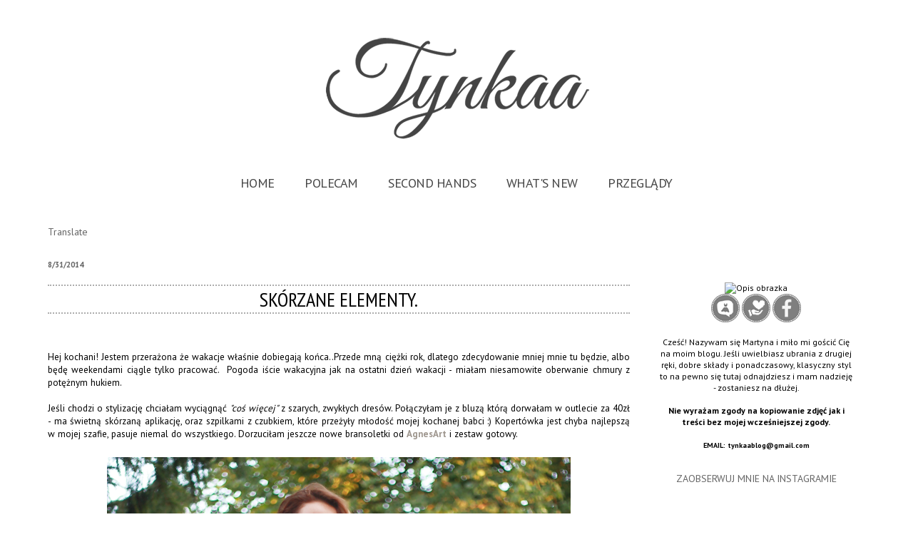

--- FILE ---
content_type: text/html; charset=UTF-8
request_url: http://www.tynkaa.com/2014/08/skorzane-elementy.html
body_size: 28604
content:
<!DOCTYPE html>
<html class='v2' dir='ltr' xmlns='http://www.w3.org/1999/xhtml' xmlns:b='http://www.google.com/2005/gml/b' xmlns:data='http://www.google.com/2005/gml/data' xmlns:expr='http://www.google.com/2005/gml/expr'>
<head>
<link href='https://www.blogger.com/static/v1/widgets/335934321-css_bundle_v2.css' rel='stylesheet' type='text/css'/>
<!-- convertiser-verification: 829213088733e98d45dc957abf8700d5c01b28c8 -->
<meta content='width=1100' name='viewport'/>
<meta content='text/html; charset=UTF-8' http-equiv='Content-Type'/>
<meta content='blogger' name='generator'/>
<link href='http://www.tynkaa.com/favicon.ico' rel='icon' type='image/x-icon'/>
<link href='http://www.tynkaa.com/2014/08/skorzane-elementy.html' rel='canonical'/>
<link rel="alternate" type="application/atom+xml" title="Tynkaa blog - Atom" href="http://www.tynkaa.com/feeds/posts/default" />
<link rel="alternate" type="application/rss+xml" title="Tynkaa blog - RSS" href="http://www.tynkaa.com/feeds/posts/default?alt=rss" />
<link rel="service.post" type="application/atom+xml" title="Tynkaa blog - Atom" href="https://www.blogger.com/feeds/1385050285136805441/posts/default" />

<link rel="alternate" type="application/atom+xml" title="Tynkaa blog - Atom" href="http://www.tynkaa.com/feeds/697943561487616857/comments/default" />
<!--Can't find substitution for tag [blog.ieCssRetrofitLinks]-->
<link href='https://blogger.googleusercontent.com/img/b/R29vZ2xl/AVvXsEjWCX9Ki3LRG8hF28VvcM9DaYvkfblrp-5LRvaN0Vs4t4pW1FkSl9Vwtk7SmVUfwew_E6F6nWycYRdlCVImREjeNyiFz_G1-gISO5_P_6lMJYEhj1PPXGcN7Q3LQwOkPpVi1E-bObz1qENf/s1600/1.png' rel='image_src'/>
<meta content='http://www.tynkaa.com/2014/08/skorzane-elementy.html' property='og:url'/>
<meta content='Skórzane elementy.' property='og:title'/>
<meta content='O second handach, ponadczasowej klasyce, dobrych składach i o tym jak nie zostać ofiarą obecnych trendów. Zapraszam! :)' property='og:description'/>
<meta content='https://blogger.googleusercontent.com/img/b/R29vZ2xl/AVvXsEjWCX9Ki3LRG8hF28VvcM9DaYvkfblrp-5LRvaN0Vs4t4pW1FkSl9Vwtk7SmVUfwew_E6F6nWycYRdlCVImREjeNyiFz_G1-gISO5_P_6lMJYEhj1PPXGcN7Q3LQwOkPpVi1E-bObz1qENf/w1200-h630-p-k-no-nu/1.png' property='og:image'/>
<title>Tynkaa blog: Skórzane elementy.</title>
<style type='text/css'>@font-face{font-family:'PT Sans';font-style:normal;font-weight:400;font-display:swap;src:url(//fonts.gstatic.com/s/ptsans/v18/jizaRExUiTo99u79D0-ExcOPIDUg-g.woff2)format('woff2');unicode-range:U+0460-052F,U+1C80-1C8A,U+20B4,U+2DE0-2DFF,U+A640-A69F,U+FE2E-FE2F;}@font-face{font-family:'PT Sans';font-style:normal;font-weight:400;font-display:swap;src:url(//fonts.gstatic.com/s/ptsans/v18/jizaRExUiTo99u79D0aExcOPIDUg-g.woff2)format('woff2');unicode-range:U+0301,U+0400-045F,U+0490-0491,U+04B0-04B1,U+2116;}@font-face{font-family:'PT Sans';font-style:normal;font-weight:400;font-display:swap;src:url(//fonts.gstatic.com/s/ptsans/v18/jizaRExUiTo99u79D0yExcOPIDUg-g.woff2)format('woff2');unicode-range:U+0100-02BA,U+02BD-02C5,U+02C7-02CC,U+02CE-02D7,U+02DD-02FF,U+0304,U+0308,U+0329,U+1D00-1DBF,U+1E00-1E9F,U+1EF2-1EFF,U+2020,U+20A0-20AB,U+20AD-20C0,U+2113,U+2C60-2C7F,U+A720-A7FF;}@font-face{font-family:'PT Sans';font-style:normal;font-weight:400;font-display:swap;src:url(//fonts.gstatic.com/s/ptsans/v18/jizaRExUiTo99u79D0KExcOPIDU.woff2)format('woff2');unicode-range:U+0000-00FF,U+0131,U+0152-0153,U+02BB-02BC,U+02C6,U+02DA,U+02DC,U+0304,U+0308,U+0329,U+2000-206F,U+20AC,U+2122,U+2191,U+2193,U+2212,U+2215,U+FEFF,U+FFFD;}@font-face{font-family:'PT Sans';font-style:normal;font-weight:700;font-display:swap;src:url(//fonts.gstatic.com/s/ptsans/v18/jizfRExUiTo99u79B_mh0OOtLR8a8zILig.woff2)format('woff2');unicode-range:U+0460-052F,U+1C80-1C8A,U+20B4,U+2DE0-2DFF,U+A640-A69F,U+FE2E-FE2F;}@font-face{font-family:'PT Sans';font-style:normal;font-weight:700;font-display:swap;src:url(//fonts.gstatic.com/s/ptsans/v18/jizfRExUiTo99u79B_mh0OqtLR8a8zILig.woff2)format('woff2');unicode-range:U+0301,U+0400-045F,U+0490-0491,U+04B0-04B1,U+2116;}@font-face{font-family:'PT Sans';font-style:normal;font-weight:700;font-display:swap;src:url(//fonts.gstatic.com/s/ptsans/v18/jizfRExUiTo99u79B_mh0OCtLR8a8zILig.woff2)format('woff2');unicode-range:U+0100-02BA,U+02BD-02C5,U+02C7-02CC,U+02CE-02D7,U+02DD-02FF,U+0304,U+0308,U+0329,U+1D00-1DBF,U+1E00-1E9F,U+1EF2-1EFF,U+2020,U+20A0-20AB,U+20AD-20C0,U+2113,U+2C60-2C7F,U+A720-A7FF;}@font-face{font-family:'PT Sans';font-style:normal;font-weight:700;font-display:swap;src:url(//fonts.gstatic.com/s/ptsans/v18/jizfRExUiTo99u79B_mh0O6tLR8a8zI.woff2)format('woff2');unicode-range:U+0000-00FF,U+0131,U+0152-0153,U+02BB-02BC,U+02C6,U+02DA,U+02DC,U+0304,U+0308,U+0329,U+2000-206F,U+20AC,U+2122,U+2191,U+2193,U+2212,U+2215,U+FEFF,U+FFFD;}@font-face{font-family:'PT Sans Narrow';font-style:normal;font-weight:400;font-display:swap;src:url(//fonts.gstatic.com/s/ptsansnarrow/v19/BngRUXNadjH0qYEzV7ab-oWlsbCLwR2oefDofMY.woff2)format('woff2');unicode-range:U+0460-052F,U+1C80-1C8A,U+20B4,U+2DE0-2DFF,U+A640-A69F,U+FE2E-FE2F;}@font-face{font-family:'PT Sans Narrow';font-style:normal;font-weight:400;font-display:swap;src:url(//fonts.gstatic.com/s/ptsansnarrow/v19/BngRUXNadjH0qYEzV7ab-oWlsbCCwR2oefDofMY.woff2)format('woff2');unicode-range:U+0301,U+0400-045F,U+0490-0491,U+04B0-04B1,U+2116;}@font-face{font-family:'PT Sans Narrow';font-style:normal;font-weight:400;font-display:swap;src:url(//fonts.gstatic.com/s/ptsansnarrow/v19/BngRUXNadjH0qYEzV7ab-oWlsbCIwR2oefDofMY.woff2)format('woff2');unicode-range:U+0100-02BA,U+02BD-02C5,U+02C7-02CC,U+02CE-02D7,U+02DD-02FF,U+0304,U+0308,U+0329,U+1D00-1DBF,U+1E00-1E9F,U+1EF2-1EFF,U+2020,U+20A0-20AB,U+20AD-20C0,U+2113,U+2C60-2C7F,U+A720-A7FF;}@font-face{font-family:'PT Sans Narrow';font-style:normal;font-weight:400;font-display:swap;src:url(//fonts.gstatic.com/s/ptsansnarrow/v19/BngRUXNadjH0qYEzV7ab-oWlsbCGwR2oefDo.woff2)format('woff2');unicode-range:U+0000-00FF,U+0131,U+0152-0153,U+02BB-02BC,U+02C6,U+02DA,U+02DC,U+0304,U+0308,U+0329,U+2000-206F,U+20AC,U+2122,U+2191,U+2193,U+2212,U+2215,U+FEFF,U+FFFD;}</style>
<style id='page-skin-1' type='text/css'><!--
/*
-----------------------------------------------
Blogger Template Style
Name:     Simple
Designer: Josh Peterson
URL:      www.noaesthetic.com
----------------------------------------------- */
/* Variable definitions
====================
<Variable name="keycolor" description="Main Color" type="color" default="#66bbdd"/>
<Group description="Page Text" selector="body">
<Variable name="body.font" description="Font" type="font"
default="normal normal 12px Arial, Tahoma, Helvetica, FreeSans, sans-serif"/>
<Variable name="body.text.color" description="Text Color" type="color" default="#222222"/>
</Group>
<Group description="Backgrounds" selector=".body-fauxcolumns-outer">
<Variable name="body.background.color" description="Outer Background" type="color" default="#66bbdd"/>
<Variable name="content.background.color" description="Main Background" type="color" default="#ffffff"/>
<Variable name="header.background.color" description="Header Background" type="color" default="transparent"/>
</Group>
<Group description="Links" selector=".main-outer">
<Variable name="link.color" description="Link Color" type="color" default="#2288bb"/>
<Variable name="link.visited.color" description="Visited Color" type="color" default="#888888"/>
<Variable name="link.hover.color" description="Hover Color" type="color" default="#33aaff"/>
</Group>
<Group description="Blog Title" selector=".header h1">
<Variable name="header.font" description="Font" type="font"
default="normal normal 60px Arial, Tahoma, Helvetica, FreeSans, sans-serif"/>
<Variable name="header.text.color" description="Title Color" type="color" default="#3399bb" />
</Group>
<Group description="Blog Description" selector=".header .description">
<Variable name="description.text.color" description="Description Color" type="color"
default="#777777" />
</Group>
<Group description="Tabs Text" selector=".tabs-inner .widget li a">
<Variable name="tabs.font" description="Font" type="font"
default="normal normal 14px Arial, Tahoma, Helvetica, FreeSans, sans-serif"/>
<Variable name="tabs.text.color" description="Text Color" type="color" default="#737373"/>
<Variable name="tabs.selected.text.color" description="Selected Color" type="color" default="#000000"/>
</Group>
<Group description="Tabs Background" selector=".tabs-outer .PageList">
<Variable name="tabs.background.color" description="Background Color" type="color" default="#f5f5f5"/>
<Variable name="tabs.selected.background.color" description="Selected Color" type="color" default="#eeeeee"/>
</Group>
<Group description="Post Title" selector="h3.post-title, .comments h4">
<Variable name="post.title.font" description="Font" type="font"
default="normal normal 22px Arial, Tahoma, Helvetica, FreeSans, sans-serif"/>
</Group>
<Group description="Date Header" selector=".date-header">
<Variable name="date.header.color" description="Text Color" type="color"
default="#000000"/>
<Variable name="date.header.background.color" description="Background Color" type="color"
default="transparent"/>
<Variable name="date.header.font" description="Text Font" type="font"
default="normal bold 11px Arial, Tahoma, Helvetica, FreeSans, sans-serif"/>
<Variable name="date.header.padding" description="Date Header Padding" type="string" default="inherit"/>
<Variable name="date.header.letterspacing" description="Date Header Letter Spacing" type="string" default="o"/>
<Variable name="date.header.margin" description="Date Header Margin" type="string" default="inherit"/>
</Group>
<Group description="Post Footer" selector=".post-footer">
<Variable name="post.footer.text.color" description="Text Color" type="color" default="#666666"/>
<Variable name="post.footer.background.color" description="Background Color" type="color"
default="#f9f9f9"/>
<Variable name="post.footer.border.color" description="Shadow Color" type="color" default="#eeeeee"/>
</Group>
<Group description="Gadgets" selector="h2">
<Variable name="widget.title.font" description="Title Font" type="font"
default="normal bold 11px Arial, Tahoma, Helvetica, FreeSans, sans-serif"/>
<Variable name="widget.title.text.color" description="Title Color" type="color" default="#000000"/>
<Variable name="widget.alternate.text.color" description="Alternate Color" type="color" default="#999999"/>
</Group>
<Group description="Images" selector=".main-inner">
<Variable name="image.background.color" description="Background Color" type="color" default="#ffffff"/>
<Variable name="image.border.color" description="Border Color" type="color" default="#eeeeee"/>
<Variable name="image.text.color" description="Caption Text Color" type="color" default="#000000"/>
</Group>
<Group description="Accents" selector=".content-inner">
<Variable name="body.rule.color" description="Separator Line Color" type="color" default="#eeeeee"/>
<Variable name="tabs.border.color" description="Tabs Border Color" type="color" default="transparent"/>
</Group>
<Variable name="body.background" description="Body Background" type="background"
color="#ffffff" default="$(color) none repeat scroll top left"/>
<Variable name="body.background.override" description="Body Background Override" type="string" default=""/>
<Variable name="body.background.gradient.cap" description="Body Gradient Cap" type="url"
default="url(https://www.blogblog.com/1kt/simple/gradients_light.png)"/>
<Variable name="body.background.gradient.tile" description="Body Gradient Tile" type="url"
default="url(https://www.blogblog.com/1kt/simple/body_gradient_tile_light.png)"/>
<Variable name="content.background.color.selector" description="Content Background Color Selector" type="string" default=".content-inner"/>
<Variable name="content.padding" description="Content Padding" type="length" default="10px" min="0" max="100px"/>
<Variable name="content.padding.horizontal" description="Content Horizontal Padding" type="length" default="10px" min="0" max="100px"/>
<Variable name="content.shadow.spread" description="Content Shadow Spread" type="length" default="40px" min="0" max="100px"/>
<Variable name="content.shadow.spread.webkit" description="Content Shadow Spread (WebKit)" type="length" default="5px" min="0" max="100px"/>
<Variable name="content.shadow.spread.ie" description="Content Shadow Spread (IE)" type="length" default="10px" min="0" max="100px"/>
<Variable name="main.border.width" description="Main Border Width" type="length" default="0" min="0" max="10px"/>
<Variable name="header.background.gradient" description="Header Gradient" type="url" default="none"/>
<Variable name="header.shadow.offset.left" description="Header Shadow Offset Left" type="length" default="-1px" min="-50px" max="50px"/>
<Variable name="header.shadow.offset.top" description="Header Shadow Offset Top" type="length" default="-1px" min="-50px" max="50px"/>
<Variable name="header.shadow.spread" description="Header Shadow Spread" type="length" default="1px" min="0" max="100px"/>
<Variable name="header.padding" description="Header Padding" type="length" default="30px" min="0" max="100px"/>
<Variable name="header.border.size" description="Header Border Size" type="length" default="1px" min="0" max="10px"/>
<Variable name="header.bottom.border.size" description="Header Bottom Border Size" type="length" default="1px" min="0" max="10px"/>
<Variable name="header.border.horizontalsize" description="Header Horizontal Border Size" type="length" default="0" min="0" max="10px"/>
<Variable name="description.text.size" description="Description Text Size" type="string" default="140%"/>
<Variable name="tabs.margin.top" description="Tabs Margin Top" type="length" default="0" min="0" max="100px"/>
<Variable name="tabs.margin.side" description="Tabs Side Margin" type="length" default="30px" min="0" max="100px"/>
<Variable name="tabs.background.gradient" description="Tabs Background Gradient" type="url"
default="url(https://www.blogblog.com/1kt/simple/gradients_light.png)"/>
<Variable name="tabs.border.width" description="Tabs Border Width" type="length" default="1px" min="0" max="10px"/>
<Variable name="tabs.bevel.border.width" description="Tabs Bevel Border Width" type="length" default="1px" min="0" max="10px"/>
<Variable name="post.margin.bottom" description="Post Bottom Margin" type="length" default="25px" min="0" max="100px"/>
<Variable name="image.border.small.size" description="Image Border Small Size" type="length" default="2px" min="0" max="10px"/>
<Variable name="image.border.large.size" description="Image Border Large Size" type="length" default="5px" min="0" max="10px"/>
<Variable name="page.width.selector" description="Page Width Selector" type="string" default=".region-inner"/>
<Variable name="page.width" description="Page Width" type="string" default="auto"/>
<Variable name="main.section.margin" description="Main Section Margin" type="length" default="15px" min="0" max="100px"/>
<Variable name="main.padding" description="Main Padding" type="length" default="15px" min="0" max="100px"/>
<Variable name="main.padding.top" description="Main Padding Top" type="length" default="30px" min="0" max="100px"/>
<Variable name="main.padding.bottom" description="Main Padding Bottom" type="length" default="30px" min="0" max="100px"/>
<Variable name="paging.background"
color="#ffffff"
description="Background of blog paging area" type="background"
default="transparent none no-repeat scroll top center"/>
<Variable name="footer.bevel" description="Bevel border length of footer" type="length" default="0" min="0" max="10px"/>
<Variable name="mobile.background.overlay" description="Mobile Background Overlay" type="string"
default="transparent none repeat scroll top left"/>
<Variable name="mobile.background.size" description="Mobile Background Size" type="string" default="auto"/>
<Variable name="mobile.button.color" description="Mobile Button Color" type="color" default="#ffffff" />
<Variable name="startSide" description="Side where text starts in blog language" type="automatic" default="left"/>
<Variable name="endSide" description="Side where text ends in blog language" type="automatic" default="right"/>
*/
/* Content
----------------------------------------------- */
body {
font: normal normal 12px PT Sans;
color: #000000;
background: #ffffff none repeat scroll top left;
padding: 0 0 0 0;
}
html body .region-inner {
min-width: 0;
max-width: 100%;
width: auto;
}
h2 {
font-size: 22px;
}
a:link {
text-decoration:none;
color: #9f978f;
}
a:visited {
text-decoration:none;
color: #9f978f;
}
a:hover {
text-decoration:underline;
color: #9f978f;
}
.body-fauxcolumn-outer .fauxcolumn-inner {
background: transparent none repeat scroll top left;
_background-image: none;
}
.body-fauxcolumn-outer .cap-top {
position: absolute;
z-index: 1;
height: 400px;
width: 100%;
}
.body-fauxcolumn-outer .cap-top .cap-left {
width: 100%;
background: transparent none repeat-x scroll top left;
_background-image: none;
}
.content-outer {
-moz-box-shadow: 0 0 0 rgba(0, 0, 0, .15);
-webkit-box-shadow: 0 0 0 rgba(0, 0, 0, .15);
-goog-ms-box-shadow: 0 0 0 #333333;
box-shadow: 0 0 0 rgba(0, 0, 0, .15);
margin-bottom: 1px;
}
.content-inner {
padding: 10px 40px;
}
.content-inner {
background-color: #ffffff;
}
/* Header
----------------------------------------------- */
.header-outer {
background: #ffffff none repeat-x scroll 0 -400px;
_background-image: none;
}
.Header h1 {
font: normal normal 40px 'Trebuchet MS',Trebuchet,Verdana,sans-serif;
color: #666666;
text-shadow: 0 0 0 rgba(0, 0, 0, .2);
}
.Header h1 a {
color: #666666;
}
.Header .description {
font-size: 18px;
color: #000000;
}
.header-inner .Header .titlewrapper {
padding: 22px 0;
}
.header-inner .Header .descriptionwrapper {
padding: 0 0;
}
/* Tabs
----------------------------------------------- */
.tabs-inner .section:first-child {
border-top: 0 solid #ffffff;
}
.tabs-inner .section:first-child ul {
margin-top: -1px;
border-top: 1px solid #ffffff;
border-left: 1px solid #ffffff;
border-right: 1px solid #ffffff;
}
.tabs-inner .widget ul {
background: #ffffff none repeat-x scroll 0 -800px;
_background-image: none;
border-bottom: 1px solid #ffffff;
margin-top: 0;
margin-left: -30px;
margin-right: -30px;
}
.tabs-inner .widget li a {
display: inline-block;
padding: .6em 1em;
font: normal normal 18px PT Sans;
color: #ffffff;
border-left: 1px solid #ffffff;
border-right: 1px solid #ffffff;
}
.tabs-inner .widget li:first-child a {
border-left: none;
}
.tabs-inner .widget li.selected a, .tabs-inner .widget li a:hover {
color: #000000;
background-color: #ffffff;
text-decoration: none;
}
/* Columns
----------------------------------------------- */
.main-outer {
border-top: 0 solid transparent;
}
.fauxcolumn-left-outer .fauxcolumn-inner {
border-right: 1px solid transparent;
}
.fauxcolumn-right-outer .fauxcolumn-inner {
border-left: 1px solid transparent;
}
/* Headings
----------------------------------------------- */
div.widget > h2,
div.widget h2.title {
margin: 0 0 1em 0;
font: normal normal 14px PT Sans;
color: #666666;
}
/* Widgets
----------------------------------------------- */
.widget .zippy {
color: #444444;
text-shadow: 2px 2px 1px rgba(0, 0, 0, .1);
}
.widget .popular-posts ul {
list-style: none;
}
/* Posts
----------------------------------------------- */
h2.date-header {
font: normal bold 11px PT Sans;
}
.date-header span {
background-color: #ffffff;
color: #666666;
padding: 0;
letter-spacing: 0;
margin: inherit;
}
.main-inner {
padding-top: 35px;
padding-bottom: 65px;
}
.main-inner .column-center-inner {
padding: 0 0;
}
.main-inner .column-center-inner .section {
margin: 0 1em;
}
.post {
margin: 0 0 45px 0;
}
h3.post-title, .comments h4 {
font: normal normal 28px PT Sans Narrow;
margin: .75em 0 0;
}
.post-body {
font-size: 110%;
line-height: 1.4;
position: relative;
}
.post-body img, .post-body .tr-caption-container, .Profile img, .Image img,
.BlogList .item-thumbnail img {
padding: 2px;
background: rgba(0, 0, 0, 0);
border: 1px solid #ffffff;
-moz-box-shadow: 1px 1px 5px rgba(0, 0, 0, .1);
-webkit-box-shadow: 1px 1px 5px rgba(0, 0, 0, .1);
box-shadow: 1px 1px 5px rgba(0, 0, 0, .1);
}
.post-body img, .post-body .tr-caption-container {
padding: 5px;
}
.post-body .tr-caption-container {
color: #444444;
}
.post-body .tr-caption-container img {
padding: 0;
background: transparent;
border: none;
-moz-box-shadow: 0 0 0 rgba(0, 0, 0, .1);
-webkit-box-shadow: 0 0 0 rgba(0, 0, 0, .1);
box-shadow: 0 0 0 rgba(0, 0, 0, .1);
}
.post-header {
margin: 0 0 1.5em;
line-height: 1.6;
font-size: 90%;
}
.post-footer {
margin: 20px -2px 0;
padding: 5px 10px;
color: #444444;
background-color: #ffffff;
border-bottom: 1px solid #ffffff;
line-height: 1.6;
font-size: 90%;
}
#comments .comment-author {
padding-top: 1.5em;
border-top: 1px solid transparent;
background-position: 0 1.5em;
}
#comments .comment-author:first-child {
padding-top: 0;
border-top: none;
}
.avatar-image-container {
margin: .2em 0 0;
}
#comments .avatar-image-container img {
border: 1px solid #ffffff;
}
/* Comments
----------------------------------------------- */
.comments .comments-content .icon.blog-author {
background-repeat: no-repeat;
background-image: url([data-uri]);
}
.comments .comments-content .loadmore a {
border-top: 1px solid #444444;
border-bottom: 1px solid #444444;
}
.comments .comment-thread.inline-thread {
background-color: #ffffff;
}
.comments .continue {
border-top: 2px solid #444444;
}
/* Accents
---------------------------------------------- */
.section-columns td.columns-cell {
border-left: 1px solid transparent;
}
.blog-pager {
background: transparent url(https://www.blogblog.com/1kt/simple/paging_dot.png) repeat-x scroll top center;
}
.blog-pager-older-link, .home-link,
.blog-pager-newer-link {
background-color: #ffffff;
padding: 5px;
}
.footer-outer {
border-top: 1px dashed #bbbbbb;
}
/* Mobile
----------------------------------------------- */
body.mobile  {
background-size: auto;
}
.mobile .body-fauxcolumn-outer {
background: transparent none repeat scroll top left;
}
.mobile .body-fauxcolumn-outer .cap-top {
background-size: 100% auto;
}
.mobile .content-outer {
-webkit-box-shadow: 0 0 3px rgba(0, 0, 0, .15);
box-shadow: 0 0 3px rgba(0, 0, 0, .15);
}
.mobile .tabs-inner .widget ul {
margin-left: 0;
margin-right: 0;
}
.mobile .post {
margin: 0;
}
.mobile .main-inner .column-center-inner .section {
margin: 0;
}
.mobile .date-header span {
padding: 0.1em 10px;
margin: 0 -10px;
}
.mobile h3.post-title {
margin: 0;
}
.mobile .blog-pager {
background: transparent none no-repeat scroll top center;
}
.mobile .footer-outer {
border-top: none;
}
.mobile .main-inner, .mobile .footer-inner {
background-color: #ffffff;
}
.mobile-index-contents {
color: #000000;
}
.mobile-link-button {
background-color: #9f978f;
}
.mobile-link-button a:link, .mobile-link-button a:visited {
color: #ffffff;
}
.mobile .tabs-inner .section:first-child {
border-top: none;
}
.mobile .tabs-inner .PageList .widget-content {
background-color: #ffffff;
color: #000000;
border-top: 1px solid #ffffff;
border-bottom: 1px solid #ffffff;
}
.mobile .tabs-inner .PageList .widget-content .pagelist-arrow {
border-left: 1px solid #ffffff;
}
.column-right-inner {text-align: center; }
.header {height:220px;}
.header-inner .widget div, .header-inner img {
margin-left:auto;
margin-right:auto;
}
#PageList1 ul {text-align: center;}
#PageList1 ul li {float: none;display: inline;}
.tabs-outer a, .tabs-outer, .tabs-outer{
font-: 'Playfair Display' !important;
letter-spacing: -0.5px;
font-size: 18px !important;
color: #444444 !important;
transition: 0.5s !important;
text-align: center;
padding: 1px 1px 1px 1px;
text-transform: uppercase;
}
.tabs-outer a:hover{
letter-spacing: 3px;
}
h3.post-title {text-align: center;}
h3.post-title {text-transform: uppercase;}
h3.post-title {border-bottom: 2px #adadad dotted ;}
h3.post-title {border-top: 2px #adadad dotted;}
h3.font-color: #000000;
h3.post-title a, h3, h3.post-title{
font-: 'Playfair Display' !important;
letter-spacing: -0.5px;
font-size: 30px !important;
color: #eeccca!important;
transition: 0.5s !important;
text-align: center;
padding: 1px 1px 5px 1px;
text-transform: uppercase;
}
h3 a:hover{
letter-spacing: 3px;
}
.post-footer {
text-align:center}
#Attribution1{display:none;}.header { height: 193px;}.post-body img, .post-body .tr-caption-container, .Profile img, .Image img,
.BlogList .item-thumbnail img {
padding: none !important;
border: none !important;
background: none !important;
-moz-box-shadow: 0px 0px 0px transparent !important;
-webkit-box-shadow: 0px 0px 0px transparent !important;
box-shadow: 0px 0px 0px transparent !important;
}
--></style>
<style id='template-skin-1' type='text/css'><!--
body {
min-width: 1250px;
}
.content-outer, .content-fauxcolumn-outer, .region-inner {
min-width: 1250px;
max-width: 1250px;
_width: 1250px;
}
.main-inner .columns {
padding-left: 0;
padding-right: 330px;
}
.main-inner .fauxcolumn-center-outer {
left: 0;
right: 330px;
/* IE6 does not respect left and right together */
_width: expression(this.parentNode.offsetWidth -
parseInt("0") -
parseInt("330px") + 'px');
}
.main-inner .fauxcolumn-left-outer {
width: 0;
}
.main-inner .fauxcolumn-right-outer {
width: 330px;
}
.main-inner .column-left-outer {
width: 0;
right: 100%;
margin-left: -0;
}
.main-inner .column-right-outer {
width: 330px;
margin-right: -330px;
}
#layout {
min-width: 0;
}
#layout .content-outer {
min-width: 0;
width: 800px;
}
#layout .region-inner {
min-width: 0;
width: auto;
}
body#layout div.add_widget {
padding: 8px;
}
body#layout div.add_widget a {
margin-left: 32px;
}
--></style>
<script type='text/javascript'>
        (function(i,s,o,g,r,a,m){i['GoogleAnalyticsObject']=r;i[r]=i[r]||function(){
        (i[r].q=i[r].q||[]).push(arguments)},i[r].l=1*new Date();a=s.createElement(o),
        m=s.getElementsByTagName(o)[0];a.async=1;a.src=g;m.parentNode.insertBefore(a,m)
        })(window,document,'script','https://www.google-analytics.com/analytics.js','ga');
        ga('create', 'UA-54200558-2', 'auto', 'blogger');
        ga('blogger.send', 'pageview');
      </script>
<meta content='641fb91add54ec452334234ae4551074' name='verification'/>
<meta content='cA_FUVRhL1t4kN1E9F55fZYRr4OZD5liiUFCF7iskmg' name='google-site-verification'/>
<link href='https://www.blogger.com/dyn-css/authorization.css?targetBlogID=1385050285136805441&amp;zx=496ee75a-1556-4099-b4cf-65618a03f5b1' media='none' onload='if(media!=&#39;all&#39;)media=&#39;all&#39;' rel='stylesheet'/><noscript><link href='https://www.blogger.com/dyn-css/authorization.css?targetBlogID=1385050285136805441&amp;zx=496ee75a-1556-4099-b4cf-65618a03f5b1' rel='stylesheet'/></noscript>
<meta name='google-adsense-platform-account' content='ca-host-pub-1556223355139109'/>
<meta name='google-adsense-platform-domain' content='blogspot.com'/>

<!-- data-ad-client=ca-pub-9265142045370673 -->

</head>
<body class='loading'>
<div class='navbar no-items section' id='navbar' name='Pasek nawigacyjny'>
</div>
<div class='body-fauxcolumns'>
<div class='fauxcolumn-outer body-fauxcolumn-outer'>
<div class='cap-top'>
<div class='cap-left'></div>
<div class='cap-right'></div>
</div>
<div class='fauxborder-left'>
<div class='fauxborder-right'></div>
<div class='fauxcolumn-inner'>
</div>
</div>
<div class='cap-bottom'>
<div class='cap-left'></div>
<div class='cap-right'></div>
</div>
</div>
</div>
<div class='content'>
<div class='content-fauxcolumns'>
<div class='fauxcolumn-outer content-fauxcolumn-outer'>
<div class='cap-top'>
<div class='cap-left'></div>
<div class='cap-right'></div>
</div>
<div class='fauxborder-left'>
<div class='fauxborder-right'></div>
<div class='fauxcolumn-inner'>
</div>
</div>
<div class='cap-bottom'>
<div class='cap-left'></div>
<div class='cap-right'></div>
</div>
</div>
</div>
<div class='content-outer'>
<div class='content-cap-top cap-top'>
<div class='cap-left'></div>
<div class='cap-right'></div>
</div>
<div class='fauxborder-left content-fauxborder-left'>
<div class='fauxborder-right content-fauxborder-right'></div>
<div class='content-inner'>
<header>
<div class='header-outer'>
<div class='header-cap-top cap-top'>
<div class='cap-left'></div>
<div class='cap-right'></div>
</div>
<div class='fauxborder-left header-fauxborder-left'>
<div class='fauxborder-right header-fauxborder-right'></div>
<div class='region-inner header-inner'>
<div class='header section' id='header' name='Nagłówek'><div class='widget Header' data-version='1' id='Header1'>
<div id='header-inner'>
<a href='http://www.tynkaa.com/' style='display: block'>
<img alt='Tynkaa blog' height='161px; ' id='Header1_headerimg' src='https://blogger.googleusercontent.com/img/b/R29vZ2xl/AVvXsEitjCcxlgnO7u7pvhRxPCSZyTQvoTWjqKIpTTAK3ek7zItUo_JzNr_B-7_h-7wk-0Eu-HExGJjKP5em9rSJfYpdf1T84zSRefnqLmQp3zI4nYpUrbzYmbadbxAHsOnC9NNx-h-cl45bwSo/s1600/tynkaa.png' style='display: block' width='389px; '/>
</a>
</div>
</div></div>
</div>
</div>
<div class='header-cap-bottom cap-bottom'>
<div class='cap-left'></div>
<div class='cap-right'></div>
</div>
</div>
</header>
<div class='tabs-outer'>
<div class='tabs-cap-top cap-top'>
<div class='cap-left'></div>
<div class='cap-right'></div>
</div>
<div class='fauxborder-left tabs-fauxborder-left'>
<div class='fauxborder-right tabs-fauxborder-right'></div>
<div class='region-inner tabs-inner'>
<div class='tabs section' id='crosscol' name='Wszystkie kolumny'><div class='widget PageList' data-version='1' id='PageList1'>
<h2>Strony</h2>
<div class='widget-content'>
<ul>
<li>
<a href='http://www.tynkaa.com/'>HOME</a>
</li>
<li>
<a href='http://www.tynkaa.com/p/polecam.html'>POLECAM</a>
</li>
<li>
<a href='http://www.tynkaa.com/search/label/sh'>SECOND HANDS</a>
</li>
<li>
<a href='http://www.tynkaa.com/search/label/whatsnew'>WHAT'S NEW</a>
</li>
<li>
<a href='http://www.tynkaa.com/search/label/przeglad'>PRZEGLĄDY</a>
</li>
</ul>
<div class='clear'></div>
</div>
</div></div>
<div class='tabs no-items section' id='crosscol-overflow' name='Cross-Column 2'></div>
</div>
</div>
<div class='tabs-cap-bottom cap-bottom'>
<div class='cap-left'></div>
<div class='cap-right'></div>
</div>
</div>
<div class='main-outer'>
<div class='main-cap-top cap-top'>
<div class='cap-left'></div>
<div class='cap-right'></div>
</div>
<div class='fauxborder-left main-fauxborder-left'>
<div class='fauxborder-right main-fauxborder-right'></div>
<div class='region-inner main-inner'>
<div class='columns fauxcolumns'>
<div class='fauxcolumn-outer fauxcolumn-center-outer'>
<div class='cap-top'>
<div class='cap-left'></div>
<div class='cap-right'></div>
</div>
<div class='fauxborder-left'>
<div class='fauxborder-right'></div>
<div class='fauxcolumn-inner'>
</div>
</div>
<div class='cap-bottom'>
<div class='cap-left'></div>
<div class='cap-right'></div>
</div>
</div>
<div class='fauxcolumn-outer fauxcolumn-left-outer'>
<div class='cap-top'>
<div class='cap-left'></div>
<div class='cap-right'></div>
</div>
<div class='fauxborder-left'>
<div class='fauxborder-right'></div>
<div class='fauxcolumn-inner'>
</div>
</div>
<div class='cap-bottom'>
<div class='cap-left'></div>
<div class='cap-right'></div>
</div>
</div>
<div class='fauxcolumn-outer fauxcolumn-right-outer'>
<div class='cap-top'>
<div class='cap-left'></div>
<div class='cap-right'></div>
</div>
<div class='fauxborder-left'>
<div class='fauxborder-right'></div>
<div class='fauxcolumn-inner'>
</div>
</div>
<div class='cap-bottom'>
<div class='cap-left'></div>
<div class='cap-right'></div>
</div>
</div>
<!-- corrects IE6 width calculation -->
<div class='columns-inner'>
<div class='column-center-outer'>
<div class='column-center-inner'>
<div class='main section' id='main' name='Główny'><div class='widget Translate' data-version='1' id='Translate1'>
<h2 class='title'>Translate</h2>
<div id='google_translate_element'></div>
<script>
    function googleTranslateElementInit() {
      new google.translate.TranslateElement({
        pageLanguage: 'pl',
        autoDisplay: 'true',
        layout: google.translate.TranslateElement.InlineLayout.VERTICAL
      }, 'google_translate_element');
    }
  </script>
<script src='//translate.google.com/translate_a/element.js?cb=googleTranslateElementInit'></script>
<div class='clear'></div>
</div><div class='widget Blog' data-version='1' id='Blog1'>
<div class='blog-posts hfeed'>

          <div class="date-outer">
        
<h2 class='date-header'><span>8/31/2014</span></h2>

          <div class="date-posts">
        
<div class='post-outer'>
<div class='post hentry uncustomized-post-template' itemprop='blogPost' itemscope='itemscope' itemtype='http://schema.org/BlogPosting'>
<meta content='https://blogger.googleusercontent.com/img/b/R29vZ2xl/AVvXsEjWCX9Ki3LRG8hF28VvcM9DaYvkfblrp-5LRvaN0Vs4t4pW1FkSl9Vwtk7SmVUfwew_E6F6nWycYRdlCVImREjeNyiFz_G1-gISO5_P_6lMJYEhj1PPXGcN7Q3LQwOkPpVi1E-bObz1qENf/s1600/1.png' itemprop='image_url'/>
<meta content='1385050285136805441' itemprop='blogId'/>
<meta content='697943561487616857' itemprop='postId'/>
<a name='697943561487616857'></a>
<h3 class='post-title entry-title' itemprop='name'>
Skórzane elementy.
</h3>
<div class='post-header'>
<div class='post-header-line-1'></div>
</div>
<div class='post-body entry-content' id='post-body-697943561487616857' itemprop='description articleBody'>
<div style="text-align: center;">
<br /></div>
<div style="text-align: center;">
<div style="text-align: justify;">
<br /></div>
</div>
<div style="text-align: justify;">
Hej kochani! Jestem przerażona że wakacje właśnie dobiegają końca..Przede mną ciężki rok, dlatego zdecydowanie mniej mnie tu będzie, albo będę weekendami ciągle tylko pracować.&nbsp; Pogoda iście wakacyjna jak na ostatni dzień wakacji - miałam niesamowite oberwanie chmury z potężnym hukiem. </div>
<div style="text-align: justify;">
<br /></div>
<div style="text-align: justify;">
Jeśli chodzi o stylizację chciałam wyciągnąć <i>"coś więcej"</i> z szarych, zwykłych dresów. Połączyłam je z bluzą którą dorwałam w outlecie za 40zł - ma świetną skórzaną aplikację, oraz szpilkami z czubkiem, które przeżyły młodość mojej kochanej babci :) Kopertówka jest chyba najlepszą w mojej szafie, pasuje niemal do wszystkiego. Dorzuciłam jeszcze nowe bransoletki od <a href="https://www.facebook.com/agnesartradzymin?fref=ts"><b>AgnesArt</b></a> i zestaw gotowy.</div>
<div style="text-align: center;">
<br /></div>
<div style="text-align: center;">
<div class="separator" style="clear: both; text-align: center;">
<a href="https://blogger.googleusercontent.com/img/b/R29vZ2xl/AVvXsEjWCX9Ki3LRG8hF28VvcM9DaYvkfblrp-5LRvaN0Vs4t4pW1FkSl9Vwtk7SmVUfwew_E6F6nWycYRdlCVImREjeNyiFz_G1-gISO5_P_6lMJYEhj1PPXGcN7Q3LQwOkPpVi1E-bObz1qENf/s1600/1.png" imageanchor="1" style="margin-left: 1em; margin-right: 1em;"><img border="0" src="https://blogger.googleusercontent.com/img/b/R29vZ2xl/AVvXsEjWCX9Ki3LRG8hF28VvcM9DaYvkfblrp-5LRvaN0Vs4t4pW1FkSl9Vwtk7SmVUfwew_E6F6nWycYRdlCVImREjeNyiFz_G1-gISO5_P_6lMJYEhj1PPXGcN7Q3LQwOkPpVi1E-bObz1qENf/s1600/1.png" /></a></div>
<br />
<div class="separator" style="clear: both; text-align: center;">
<a href="https://blogger.googleusercontent.com/img/b/R29vZ2xl/AVvXsEjiy_GfEElabZfU-FB6ssUnf7Qe89LqK3aFwQqwOfvfWyaU7PyZg7r3lpiDF015ppL77JpZbNWKZHgkqWeIsBS7PeLMrvtBR05sIadBJa6mRhYp-siodFoNcezrdvWiFSd7aljIqP64wXlK/s1600/2.png" imageanchor="1" style="margin-left: 1em; margin-right: 1em;"><img border="0" src="https://blogger.googleusercontent.com/img/b/R29vZ2xl/AVvXsEjiy_GfEElabZfU-FB6ssUnf7Qe89LqK3aFwQqwOfvfWyaU7PyZg7r3lpiDF015ppL77JpZbNWKZHgkqWeIsBS7PeLMrvtBR05sIadBJa6mRhYp-siodFoNcezrdvWiFSd7aljIqP64wXlK/s1600/2.png" /></a></div>
<br />
<div class="separator" style="clear: both; text-align: center;">
<a href="https://blogger.googleusercontent.com/img/b/R29vZ2xl/AVvXsEgOU5-g7yIQOSQhvPOhWAJC9e-w2BgtrEENfP9TkjJYsoUOVjrrxwKz3UXZ_t2sW13p3TsuaTbUsZ2lNljNfjUb7J7B6CuWJTmXbXCBRftu6nBFowgkiWaWsCdETwXY72B5Yqke3zn2TFU5/s1600/3.png" imageanchor="1" style="margin-left: 1em; margin-right: 1em;"><img border="0" src="https://blogger.googleusercontent.com/img/b/R29vZ2xl/AVvXsEgOU5-g7yIQOSQhvPOhWAJC9e-w2BgtrEENfP9TkjJYsoUOVjrrxwKz3UXZ_t2sW13p3TsuaTbUsZ2lNljNfjUb7J7B6CuWJTmXbXCBRftu6nBFowgkiWaWsCdETwXY72B5Yqke3zn2TFU5/s1600/3.png" /></a></div>
<br />
<div class="separator" style="clear: both; text-align: center;">
<a href="https://blogger.googleusercontent.com/img/b/R29vZ2xl/AVvXsEjhlRzJJ7fd-OOpwgHjMi0ysVgsCLjxWm5HRNRMONOx2E0x_vXzXP0PH6xf11XVPrd3NZL_54k5b-bJpj9LSE9XAAn6-Zo99tuw339-LMyO9edM_sWniqkn1otB1Ir8V9DIuznXFP8_h8R8/s1600/4.png" imageanchor="1" style="margin-left: 1em; margin-right: 1em;"><img border="0" src="https://blogger.googleusercontent.com/img/b/R29vZ2xl/AVvXsEjhlRzJJ7fd-OOpwgHjMi0ysVgsCLjxWm5HRNRMONOx2E0x_vXzXP0PH6xf11XVPrd3NZL_54k5b-bJpj9LSE9XAAn6-Zo99tuw339-LMyO9edM_sWniqkn1otB1Ir8V9DIuznXFP8_h8R8/s1600/4.png" /></a></div>
<br />
<div class="separator" style="clear: both; text-align: center;">
<a href="https://blogger.googleusercontent.com/img/b/R29vZ2xl/AVvXsEjSC7A5Fdg9omimtindCBOZcsBm4TErH03tU7yf1FMJ-ZvD7967kOd4Ac8hx4gvDypPVnoGRcEtd8ZC4OGkQt0qYil8PnlNeBurflG-pA1D84aWC-jTc9uQpCUcHrOdTdylm49TMl7PN8DU/s1600/5.png" imageanchor="1" style="margin-left: 1em; margin-right: 1em;"><img border="0" src="https://blogger.googleusercontent.com/img/b/R29vZ2xl/AVvXsEjSC7A5Fdg9omimtindCBOZcsBm4TErH03tU7yf1FMJ-ZvD7967kOd4Ac8hx4gvDypPVnoGRcEtd8ZC4OGkQt0qYil8PnlNeBurflG-pA1D84aWC-jTc9uQpCUcHrOdTdylm49TMl7PN8DU/s1600/5.png" /></a></div>
<br />
<div class="separator" style="clear: both; text-align: center;">
<a href="https://blogger.googleusercontent.com/img/b/R29vZ2xl/AVvXsEhK8qly7ErVqN3p8e28avWjrzKiiDPW4k2W6STkpNgrcCk579eyj8-oqOo2xl62wc_DCrQp8gcVDlXqy_ZKNQPiHfRVxIyMEX6AXtGUDoBWTMMmjAU_schcsqtfHW7K4-YnnOp5KyJtlonV/s1600/6.png" imageanchor="1" style="margin-left: 1em; margin-right: 1em;"><img border="0" src="https://blogger.googleusercontent.com/img/b/R29vZ2xl/AVvXsEhK8qly7ErVqN3p8e28avWjrzKiiDPW4k2W6STkpNgrcCk579eyj8-oqOo2xl62wc_DCrQp8gcVDlXqy_ZKNQPiHfRVxIyMEX6AXtGUDoBWTMMmjAU_schcsqtfHW7K4-YnnOp5KyJtlonV/s1600/6.png" /></a></div>
<br />
<div class="separator" style="clear: both; text-align: center;">
<a href="https://blogger.googleusercontent.com/img/b/R29vZ2xl/AVvXsEhh5dM67J63EADk83BQGUbhLGZeGCsYPznUHCp1EtbHT9GhCxBKKOsJs9rqK2gI5UHvHAm_LFrh4YEYUuBgRe-QomLuK1MkwI1X220qYRrP8rKKjUZXOFzFivfz0eoTCFojCLUQR7DTfyRr/s1600/7.png" imageanchor="1" style="margin-left: 1em; margin-right: 1em;"><img border="0" src="https://blogger.googleusercontent.com/img/b/R29vZ2xl/AVvXsEhh5dM67J63EADk83BQGUbhLGZeGCsYPznUHCp1EtbHT9GhCxBKKOsJs9rqK2gI5UHvHAm_LFrh4YEYUuBgRe-QomLuK1MkwI1X220qYRrP8rKKjUZXOFzFivfz0eoTCFojCLUQR7DTfyRr/s1600/7.png" /></a></div>
<br />
<div class="separator" style="clear: both; text-align: center;">
<a href="https://blogger.googleusercontent.com/img/b/R29vZ2xl/AVvXsEjBH-qpko8AGjfAzysCPvggv08drpM8wnmO3-5NuNduLQ0BFa0MlXk8aA5Z52zFxOaTad1TK4-9I_QYLKPfWIcIK4A34CLgSNW78HcmpHLU0CHhGRcEDLzKbjiC6TbMlC-ByZlzoAkafhHQ/s1600/8.png" imageanchor="1" style="margin-left: 1em; margin-right: 1em;"><img border="0" src="https://blogger.googleusercontent.com/img/b/R29vZ2xl/AVvXsEjBH-qpko8AGjfAzysCPvggv08drpM8wnmO3-5NuNduLQ0BFa0MlXk8aA5Z52zFxOaTad1TK4-9I_QYLKPfWIcIK4A34CLgSNW78HcmpHLU0CHhGRcEDLzKbjiC6TbMlC-ByZlzoAkafhHQ/s1600/8.png" /></a></div>
<br />
<div class="separator" style="clear: both; text-align: center;">
<a href="https://blogger.googleusercontent.com/img/b/R29vZ2xl/AVvXsEit6muY1lDxbHcDwS1M3o_T_z93etlv28-Fx5gqMfdPmLfCtv_z8U5OeiuMhgiWFINpR0ARev88PFxD35hE7gBXqLp19BjgBDH8qexqnI_8qVHgPO1xpmnPCepju6hZmlw3Ty1BMlWesksw/s1600/9.png" imageanchor="1" style="margin-left: 1em; margin-right: 1em;"><img border="0" src="https://blogger.googleusercontent.com/img/b/R29vZ2xl/AVvXsEit6muY1lDxbHcDwS1M3o_T_z93etlv28-Fx5gqMfdPmLfCtv_z8U5OeiuMhgiWFINpR0ARev88PFxD35hE7gBXqLp19BjgBDH8qexqnI_8qVHgPO1xpmnPCepju6hZmlw3Ty1BMlWesksw/s1600/9.png" /></a></div>
<br />
<div class="separator" style="clear: both; text-align: center;">
<a href="https://blogger.googleusercontent.com/img/b/R29vZ2xl/AVvXsEjs5GwYB73lc-2Zj5DISC6v1gilrbr6cFSkYPucbpe_sqd0HnUIVrBfvCOtg9W-zpzLNWTfs88dou_unggsmCRyJBh9g-q8_BggTUZTbAiYZ6-q89AaPpfvatPRMlyZPmFhVnaeW6-8hCn2/s1600/10.png" imageanchor="1" style="margin-left: 1em; margin-right: 1em;"><img border="0" src="https://blogger.googleusercontent.com/img/b/R29vZ2xl/AVvXsEjs5GwYB73lc-2Zj5DISC6v1gilrbr6cFSkYPucbpe_sqd0HnUIVrBfvCOtg9W-zpzLNWTfs88dou_unggsmCRyJBh9g-q8_BggTUZTbAiYZ6-q89AaPpfvatPRMlyZPmFhVnaeW6-8hCn2/s1600/10.png" /></a></div>
<br />
<div class="separator" style="clear: both; text-align: center;">
<a href="https://blogger.googleusercontent.com/img/b/R29vZ2xl/AVvXsEj7n_gjkPUE4PmiFdKh0aK_0tsjGbleKpSLhAfIZZJjCNAAJ8cV5vlI7MwMX2dqYijNIec0NT8k3F3ccyLgokCFUFn_iNb9CXfB4Ov6CPc_e3GnN-5zolxlwM7sMxgIVan5iSc7LInw8yAH/s1600/11.png" imageanchor="1" style="margin-left: 1em; margin-right: 1em;"><img border="0" src="https://blogger.googleusercontent.com/img/b/R29vZ2xl/AVvXsEj7n_gjkPUE4PmiFdKh0aK_0tsjGbleKpSLhAfIZZJjCNAAJ8cV5vlI7MwMX2dqYijNIec0NT8k3F3ccyLgokCFUFn_iNb9CXfB4Ov6CPc_e3GnN-5zolxlwM7sMxgIVan5iSc7LInw8yAH/s1600/11.png" /></a></div>
<br />
<div class="separator" style="clear: both; text-align: center;">
<a href="https://blogger.googleusercontent.com/img/b/R29vZ2xl/AVvXsEhvNx7dKRzL-JyIwRgsNcu2Oq-FIe87sIoolSX6SDQol_QgIhe4kQe9-Kk7kRzkDkDxSFmfchv4WChBM02y5aCPDoqyO6KYQ4tkjvo3MbZenfyWjXzRQYMtXeNyrNIOZinY5Fe2J_I00jKp/s1600/12.png" imageanchor="1" style="margin-left: 1em; margin-right: 1em;"><img border="0" src="https://blogger.googleusercontent.com/img/b/R29vZ2xl/AVvXsEhvNx7dKRzL-JyIwRgsNcu2Oq-FIe87sIoolSX6SDQol_QgIhe4kQe9-Kk7kRzkDkDxSFmfchv4WChBM02y5aCPDoqyO6KYQ4tkjvo3MbZenfyWjXzRQYMtXeNyrNIOZinY5Fe2J_I00jKp/s1600/12.png" /></a></div>
</div>
<div style="text-align: center;">
<i>Photos by mum</i></div>
<div style="text-align: center;">
<br /></div>
<div style="text-align: center;">
Bluza / Sweatshirt Bershka <i>outlet </i><br />
Spodnie / Pants Frontrowshop <a href="http://www.frontrowshop.com/product/slim-joggers?ceid=2374"><b><span style="color: #ea9999;">tutaj/here</span></b></a><br />
Szpilki / Heels Vintage<br />
Kopertówka / Clutch Choies <a href="http://www.choies.com/product/choies-hand-made-soft-hemming-clutch-bag-in-black-2_p26251?cid=2016margaret"><b><span style="color: #ea9999;">tutaj/here</span></b></a><br />
Bransoletki / Bracelets&nbsp; pinks&nbsp;<b><a href="https://www.facebook.com/agnesartradzymin?fref=ts">AgnesArt</a>, </b><i>other DIY</i></div>
<div style='clear: both;'></div>
</div>
<div class='post-footer'>
<div class='post-footer-line post-footer-line-1'>
<span class='post-author vcard'>
Autor:
<span class='fn' itemprop='author' itemscope='itemscope' itemtype='http://schema.org/Person'>
<meta content='https://www.blogger.com/profile/08837037303809900690' itemprop='url'/>
<a class='g-profile' href='https://www.blogger.com/profile/08837037303809900690' rel='author' title='author profile'>
<span itemprop='name'>TynkaaBlog.</span>
</a>
</span>
</span>
<span class='post-timestamp'>
</span>
<span class='post-comment-link'>
</span>
<span class='post-icons'>
</span>
<div class='post-share-buttons goog-inline-block'>
</div>
</div>
<div class='post-footer-line post-footer-line-2'>
<span class='post-labels'>
</span>
</div>
<div class='post-footer-line post-footer-line-3'>
<span class='post-location'>
</span>
</div>
</div>
</div>
<div class='comments' id='comments'>
<a name='comments'></a>
<h4>46 komentarzy:</h4>
<div class='comments-content'>
<script async='async' src='' type='text/javascript'></script>
<script type='text/javascript'>
    (function() {
      var items = null;
      var msgs = null;
      var config = {};

// <![CDATA[
      var cursor = null;
      if (items && items.length > 0) {
        cursor = parseInt(items[items.length - 1].timestamp) + 1;
      }

      var bodyFromEntry = function(entry) {
        var text = (entry &&
                    ((entry.content && entry.content.$t) ||
                     (entry.summary && entry.summary.$t))) ||
            '';
        if (entry && entry.gd$extendedProperty) {
          for (var k in entry.gd$extendedProperty) {
            if (entry.gd$extendedProperty[k].name == 'blogger.contentRemoved') {
              return '<span class="deleted-comment">' + text + '</span>';
            }
          }
        }
        return text;
      }

      var parse = function(data) {
        cursor = null;
        var comments = [];
        if (data && data.feed && data.feed.entry) {
          for (var i = 0, entry; entry = data.feed.entry[i]; i++) {
            var comment = {};
            // comment ID, parsed out of the original id format
            var id = /blog-(\d+).post-(\d+)/.exec(entry.id.$t);
            comment.id = id ? id[2] : null;
            comment.body = bodyFromEntry(entry);
            comment.timestamp = Date.parse(entry.published.$t) + '';
            if (entry.author && entry.author.constructor === Array) {
              var auth = entry.author[0];
              if (auth) {
                comment.author = {
                  name: (auth.name ? auth.name.$t : undefined),
                  profileUrl: (auth.uri ? auth.uri.$t : undefined),
                  avatarUrl: (auth.gd$image ? auth.gd$image.src : undefined)
                };
              }
            }
            if (entry.link) {
              if (entry.link[2]) {
                comment.link = comment.permalink = entry.link[2].href;
              }
              if (entry.link[3]) {
                var pid = /.*comments\/default\/(\d+)\?.*/.exec(entry.link[3].href);
                if (pid && pid[1]) {
                  comment.parentId = pid[1];
                }
              }
            }
            comment.deleteclass = 'item-control blog-admin';
            if (entry.gd$extendedProperty) {
              for (var k in entry.gd$extendedProperty) {
                if (entry.gd$extendedProperty[k].name == 'blogger.itemClass') {
                  comment.deleteclass += ' ' + entry.gd$extendedProperty[k].value;
                } else if (entry.gd$extendedProperty[k].name == 'blogger.displayTime') {
                  comment.displayTime = entry.gd$extendedProperty[k].value;
                }
              }
            }
            comments.push(comment);
          }
        }
        return comments;
      };

      var paginator = function(callback) {
        if (hasMore()) {
          var url = config.feed + '?alt=json&v=2&orderby=published&reverse=false&max-results=50';
          if (cursor) {
            url += '&published-min=' + new Date(cursor).toISOString();
          }
          window.bloggercomments = function(data) {
            var parsed = parse(data);
            cursor = parsed.length < 50 ? null
                : parseInt(parsed[parsed.length - 1].timestamp) + 1
            callback(parsed);
            window.bloggercomments = null;
          }
          url += '&callback=bloggercomments';
          var script = document.createElement('script');
          script.type = 'text/javascript';
          script.src = url;
          document.getElementsByTagName('head')[0].appendChild(script);
        }
      };
      var hasMore = function() {
        return !!cursor;
      };
      var getMeta = function(key, comment) {
        if ('iswriter' == key) {
          var matches = !!comment.author
              && comment.author.name == config.authorName
              && comment.author.profileUrl == config.authorUrl;
          return matches ? 'true' : '';
        } else if ('deletelink' == key) {
          return config.baseUri + '/comment/delete/'
               + config.blogId + '/' + comment.id;
        } else if ('deleteclass' == key) {
          return comment.deleteclass;
        }
        return '';
      };

      var replybox = null;
      var replyUrlParts = null;
      var replyParent = undefined;

      var onReply = function(commentId, domId) {
        if (replybox == null) {
          // lazily cache replybox, and adjust to suit this style:
          replybox = document.getElementById('comment-editor');
          if (replybox != null) {
            replybox.height = '250px';
            replybox.style.display = 'block';
            replyUrlParts = replybox.src.split('#');
          }
        }
        if (replybox && (commentId !== replyParent)) {
          replybox.src = '';
          document.getElementById(domId).insertBefore(replybox, null);
          replybox.src = replyUrlParts[0]
              + (commentId ? '&parentID=' + commentId : '')
              + '#' + replyUrlParts[1];
          replyParent = commentId;
        }
      };

      var hash = (window.location.hash || '#').substring(1);
      var startThread, targetComment;
      if (/^comment-form_/.test(hash)) {
        startThread = hash.substring('comment-form_'.length);
      } else if (/^c[0-9]+$/.test(hash)) {
        targetComment = hash.substring(1);
      }

      // Configure commenting API:
      var configJso = {
        'maxDepth': config.maxThreadDepth
      };
      var provider = {
        'id': config.postId,
        'data': items,
        'loadNext': paginator,
        'hasMore': hasMore,
        'getMeta': getMeta,
        'onReply': onReply,
        'rendered': true,
        'initComment': targetComment,
        'initReplyThread': startThread,
        'config': configJso,
        'messages': msgs
      };

      var render = function() {
        if (window.goog && window.goog.comments) {
          var holder = document.getElementById('comment-holder');
          window.goog.comments.render(holder, provider);
        }
      };

      // render now, or queue to render when library loads:
      if (window.goog && window.goog.comments) {
        render();
      } else {
        window.goog = window.goog || {};
        window.goog.comments = window.goog.comments || {};
        window.goog.comments.loadQueue = window.goog.comments.loadQueue || [];
        window.goog.comments.loadQueue.push(render);
      }
    })();
// ]]>
  </script>
<div id='comment-holder'>
<div class="comment-thread toplevel-thread"><ol id="top-ra"><li class="comment" id="c5910132947746549015"><div class="avatar-image-container"><img src="//resources.blogblog.com/img/blank.gif" alt=""/></div><div class="comment-block"><div class="comment-header"><cite class="user">Anonimowy</cite><span class="icon user "></span><span class="datetime secondary-text"><a rel="nofollow" href="http://www.tynkaa.com/2014/08/skorzane-elementy.html?showComment=1409490791167#c5910132947746549015">31 sierpnia 2014 15:13</a></span></div><p class="comment-content">Fajnie to wszystko wygląda. No i Ty- prześliczna :)</p><span class="comment-actions secondary-text"><a class="comment-reply" target="_self" data-comment-id="5910132947746549015">Odpowiedz</a><span class="item-control blog-admin blog-admin pid-293554939"><a target="_self" href="https://www.blogger.com/comment/delete/1385050285136805441/5910132947746549015">Usuń</a></span></span></div><div class="comment-replies"><div id="c5910132947746549015-rt" class="comment-thread inline-thread hidden"><span class="thread-toggle thread-expanded"><span class="thread-arrow"></span><span class="thread-count"><a target="_self">Odpowiedzi</a></span></span><ol id="c5910132947746549015-ra" class="thread-chrome thread-expanded"><div></div><div id="c5910132947746549015-continue" class="continue"><a class="comment-reply" target="_self" data-comment-id="5910132947746549015">Odpowiedz</a></div></ol></div></div><div class="comment-replybox-single" id="c5910132947746549015-ce"></div></li><li class="comment" id="c1780857188849587596"><div class="avatar-image-container"><img src="//www.blogger.com/img/blogger_logo_round_35.png" alt=""/></div><div class="comment-block"><div class="comment-header"><cite class="user"><a href="https://www.blogger.com/profile/00575699219984085006" rel="nofollow">Unknown</a></cite><span class="icon user "></span><span class="datetime secondary-text"><a rel="nofollow" href="http://www.tynkaa.com/2014/08/skorzane-elementy.html?showComment=1409491104708#c1780857188849587596">31 sierpnia 2014 15:18</a></span></div><p class="comment-content">Woho, świetnie!<br>Lepiej Ci w niewyprostowanych włosach. :D </p><span class="comment-actions secondary-text"><a class="comment-reply" target="_self" data-comment-id="1780857188849587596">Odpowiedz</a><span class="item-control blog-admin blog-admin pid-1480545819"><a target="_self" href="https://www.blogger.com/comment/delete/1385050285136805441/1780857188849587596">Usuń</a></span></span></div><div class="comment-replies"><div id="c1780857188849587596-rt" class="comment-thread inline-thread hidden"><span class="thread-toggle thread-expanded"><span class="thread-arrow"></span><span class="thread-count"><a target="_self">Odpowiedzi</a></span></span><ol id="c1780857188849587596-ra" class="thread-chrome thread-expanded"><div></div><div id="c1780857188849587596-continue" class="continue"><a class="comment-reply" target="_self" data-comment-id="1780857188849587596">Odpowiedz</a></div></ol></div></div><div class="comment-replybox-single" id="c1780857188849587596-ce"></div></li><li class="comment" id="c4903735056151086649"><div class="avatar-image-container"><img src="//2.bp.blogspot.com/-dRppN8Au9i4/Y2jpFF6HgII/AAAAAAAATDo/jjgzhlOSyq4eUZpfsVurnZ39deBjGCCawCK4BGAYYCw/s35/41395137_708571409507634_8823575392653672448_n.jpg" alt=""/></div><div class="comment-block"><div class="comment-header"><cite class="user"><a href="https://www.blogger.com/profile/14503378864943007952" rel="nofollow">Miśka Grabowska Blog</a></cite><span class="icon user "></span><span class="datetime secondary-text"><a rel="nofollow" href="http://www.tynkaa.com/2014/08/skorzane-elementy.html?showComment=1409491267616#c4903735056151086649">31 sierpnia 2014 15:21</a></span></div><p class="comment-content">Bardzo ładnie się wszystko prezentuje^^<br>Pozdrawiam ;*<br><br>Miśka<br>miska-grabowska.blogspot.com</p><span class="comment-actions secondary-text"><a class="comment-reply" target="_self" data-comment-id="4903735056151086649">Odpowiedz</a><span class="item-control blog-admin blog-admin pid-1239724736"><a target="_self" href="https://www.blogger.com/comment/delete/1385050285136805441/4903735056151086649">Usuń</a></span></span></div><div class="comment-replies"><div id="c4903735056151086649-rt" class="comment-thread inline-thread hidden"><span class="thread-toggle thread-expanded"><span class="thread-arrow"></span><span class="thread-count"><a target="_self">Odpowiedzi</a></span></span><ol id="c4903735056151086649-ra" class="thread-chrome thread-expanded"><div></div><div id="c4903735056151086649-continue" class="continue"><a class="comment-reply" target="_self" data-comment-id="4903735056151086649">Odpowiedz</a></div></ol></div></div><div class="comment-replybox-single" id="c4903735056151086649-ce"></div></li><li class="comment" id="c2158348279138662285"><div class="avatar-image-container"><img src="//www.blogger.com/img/blogger_logo_round_35.png" alt=""/></div><div class="comment-block"><div class="comment-header"><cite class="user"><a href="https://www.blogger.com/profile/06152611488147601760" rel="nofollow">Rozalia Fashion</a></cite><span class="icon user "></span><span class="datetime secondary-text"><a rel="nofollow" href="http://www.tynkaa.com/2014/08/skorzane-elementy.html?showComment=1409491319593#c2158348279138662285">31 sierpnia 2014 15:21</a></span></div><p class="comment-content">bluzka jest naprawdę super :) jak i do spódniczek tak i do dresów! :*</p><span class="comment-actions secondary-text"><a class="comment-reply" target="_self" data-comment-id="2158348279138662285">Odpowiedz</a><span class="item-control blog-admin blog-admin pid-712747718"><a target="_self" href="https://www.blogger.com/comment/delete/1385050285136805441/2158348279138662285">Usuń</a></span></span></div><div class="comment-replies"><div id="c2158348279138662285-rt" class="comment-thread inline-thread hidden"><span class="thread-toggle thread-expanded"><span class="thread-arrow"></span><span class="thread-count"><a target="_self">Odpowiedzi</a></span></span><ol id="c2158348279138662285-ra" class="thread-chrome thread-expanded"><div></div><div id="c2158348279138662285-continue" class="continue"><a class="comment-reply" target="_self" data-comment-id="2158348279138662285">Odpowiedz</a></div></ol></div></div><div class="comment-replybox-single" id="c2158348279138662285-ce"></div></li><li class="comment" id="c7814820341096174201"><div class="avatar-image-container"><img src="//blogger.googleusercontent.com/img/b/R29vZ2xl/AVvXsEhHZ4Dgga752-MfIzrxQruOlZMSdENmZJ-biKpkUTtIvH4P2gK0N9YuQk6fZoTVcqaPEiQQyvMabtWZVUiWjguFHV4qJi70AOfT4sC1qfgEx4fcdaL_xdK3oSfMbOVi1g/s45-c/ikona.png" alt=""/></div><div class="comment-block"><div class="comment-header"><cite class="user"><a href="https://www.blogger.com/profile/15215935057853507542" rel="nofollow">Paulina Rutkowska</a></cite><span class="icon user "></span><span class="datetime secondary-text"><a rel="nofollow" href="http://www.tynkaa.com/2014/08/skorzane-elementy.html?showComment=1409492057164#c7814820341096174201">31 sierpnia 2014 15:34</a></span></div><p class="comment-content">Zgadzam się w komentarzem wyżej, lepiej Ci w takich falowanych włosach ;) </p><span class="comment-actions secondary-text"><a class="comment-reply" target="_self" data-comment-id="7814820341096174201">Odpowiedz</a><span class="item-control blog-admin blog-admin pid-1427940926"><a target="_self" href="https://www.blogger.com/comment/delete/1385050285136805441/7814820341096174201">Usuń</a></span></span></div><div class="comment-replies"><div id="c7814820341096174201-rt" class="comment-thread inline-thread hidden"><span class="thread-toggle thread-expanded"><span class="thread-arrow"></span><span class="thread-count"><a target="_self">Odpowiedzi</a></span></span><ol id="c7814820341096174201-ra" class="thread-chrome thread-expanded"><div></div><div id="c7814820341096174201-continue" class="continue"><a class="comment-reply" target="_self" data-comment-id="7814820341096174201">Odpowiedz</a></div></ol></div></div><div class="comment-replybox-single" id="c7814820341096174201-ce"></div></li><li class="comment" id="c579034371374110016"><div class="avatar-image-container"><img src="//blogger.googleusercontent.com/img/b/R29vZ2xl/AVvXsEhiaCZtB55dFIYlXLNRNF4p-XTGjNmlY_KX0PeCpuwZfy2J41d8L_BdrcgTis8i_FPuAhFvm7vNVoPnfHIlrVLPlfGko5UAl7Z_QdJSYS9s0vr6uteB9LpA6Sf9dtyxhg/s45-c/IMG_20161206_161953.jpg" alt=""/></div><div class="comment-block"><div class="comment-header"><cite class="user"><a href="https://www.blogger.com/profile/03583191419727211478" rel="nofollow">Isia</a></cite><span class="icon user "></span><span class="datetime secondary-text"><a rel="nofollow" href="http://www.tynkaa.com/2014/08/skorzane-elementy.html?showComment=1409492510572#c579034371374110016">31 sierpnia 2014 15:41</a></span></div><p class="comment-content">Świetna<br><br>bajecznykoralik.blogsot.com</p><span class="comment-actions secondary-text"><a class="comment-reply" target="_self" data-comment-id="579034371374110016">Odpowiedz</a><span class="item-control blog-admin blog-admin pid-1149523430"><a target="_self" href="https://www.blogger.com/comment/delete/1385050285136805441/579034371374110016">Usuń</a></span></span></div><div class="comment-replies"><div id="c579034371374110016-rt" class="comment-thread inline-thread hidden"><span class="thread-toggle thread-expanded"><span class="thread-arrow"></span><span class="thread-count"><a target="_self">Odpowiedzi</a></span></span><ol id="c579034371374110016-ra" class="thread-chrome thread-expanded"><div></div><div id="c579034371374110016-continue" class="continue"><a class="comment-reply" target="_self" data-comment-id="579034371374110016">Odpowiedz</a></div></ol></div></div><div class="comment-replybox-single" id="c579034371374110016-ce"></div></li><li class="comment" id="c2368811854123697349"><div class="avatar-image-container"><img src="//blogger.googleusercontent.com/img/b/R29vZ2xl/AVvXsEh3oyUd6DiO2AGo2tEgnX0BFtltyUle1TSGR3yQGzs6PF5D9HIosPwq8N--h2U6c9zRp6jHnhi9BpSFzGQtMEAjoLCrk3W3W8IeVt_n1y2OfyoZCdg8NtQVub_aEStGew/s45-c/IMG_20190306_161518_028.jpg" alt=""/></div><div class="comment-block"><div class="comment-header"><cite class="user"><a href="https://www.blogger.com/profile/17146087800495779314" rel="nofollow">Sabina S.</a></cite><span class="icon user "></span><span class="datetime secondary-text"><a rel="nofollow" href="http://www.tynkaa.com/2014/08/skorzane-elementy.html?showComment=1409492932553#c2368811854123697349">31 sierpnia 2014 15:48</a></span></div><p class="comment-content">uwielbiam połączenie dresów ze szpilkami :) zestaw bardzo stylowy , brawo !</p><span class="comment-actions secondary-text"><a class="comment-reply" target="_self" data-comment-id="2368811854123697349">Odpowiedz</a><span class="item-control blog-admin blog-admin pid-299019965"><a target="_self" href="https://www.blogger.com/comment/delete/1385050285136805441/2368811854123697349">Usuń</a></span></span></div><div class="comment-replies"><div id="c2368811854123697349-rt" class="comment-thread inline-thread hidden"><span class="thread-toggle thread-expanded"><span class="thread-arrow"></span><span class="thread-count"><a target="_self">Odpowiedzi</a></span></span><ol id="c2368811854123697349-ra" class="thread-chrome thread-expanded"><div></div><div id="c2368811854123697349-continue" class="continue"><a class="comment-reply" target="_self" data-comment-id="2368811854123697349">Odpowiedz</a></div></ol></div></div><div class="comment-replybox-single" id="c2368811854123697349-ce"></div></li><li class="comment" id="c3884728301920626659"><div class="avatar-image-container"><img src="//www.blogger.com/img/blogger_logo_round_35.png" alt=""/></div><div class="comment-block"><div class="comment-header"><cite class="user"><a href="https://www.blogger.com/profile/02263993642947193302" rel="nofollow">VereebenArt</a></cite><span class="icon user "></span><span class="datetime secondary-text"><a rel="nofollow" href="http://www.tynkaa.com/2014/08/skorzane-elementy.html?showComment=1409493288817#c3884728301920626659">31 sierpnia 2014 15:54</a></span></div><p class="comment-content">buty są genialne, ale jakoś nie przemawiają do mnie w połączeniu z dresami :)<br><br>derniere-danse-me.blogspot.com</p><span class="comment-actions secondary-text"><a class="comment-reply" target="_self" data-comment-id="3884728301920626659">Odpowiedz</a><span class="item-control blog-admin blog-admin pid-1814854737"><a target="_self" href="https://www.blogger.com/comment/delete/1385050285136805441/3884728301920626659">Usuń</a></span></span></div><div class="comment-replies"><div id="c3884728301920626659-rt" class="comment-thread inline-thread hidden"><span class="thread-toggle thread-expanded"><span class="thread-arrow"></span><span class="thread-count"><a target="_self">Odpowiedzi</a></span></span><ol id="c3884728301920626659-ra" class="thread-chrome thread-expanded"><div></div><div id="c3884728301920626659-continue" class="continue"><a class="comment-reply" target="_self" data-comment-id="3884728301920626659">Odpowiedz</a></div></ol></div></div><div class="comment-replybox-single" id="c3884728301920626659-ce"></div></li><li class="comment" id="c6917698584584842802"><div class="avatar-image-container"><img src="//4.bp.blogspot.com/-TeD3s4yqe5w/W79dS-CnrAI/AAAAAAAAgek/6eSYluFl2BU73m3hCUZEuzUvgBX9Z_p-gCK4BGAYYCw/s35/IMG_2045.jpg" alt=""/></div><div class="comment-block"><div class="comment-header"><cite class="user"><a href="https://www.blogger.com/profile/00494318980688656905" rel="nofollow">aDancingQueen</a></cite><span class="icon user "></span><span class="datetime secondary-text"><a rel="nofollow" href="http://www.tynkaa.com/2014/08/skorzane-elementy.html?showComment=1409493342635#c6917698584584842802">31 sierpnia 2014 15:55</a></span></div><p class="comment-content">Również uwielbiam połączenie dresowych spodni z eleganckimi butami :) wygląda to niezwykle stylowo! </p><span class="comment-actions secondary-text"><a class="comment-reply" target="_self" data-comment-id="6917698584584842802">Odpowiedz</a><span class="item-control blog-admin blog-admin pid-1480255175"><a target="_self" href="https://www.blogger.com/comment/delete/1385050285136805441/6917698584584842802">Usuń</a></span></span></div><div class="comment-replies"><div id="c6917698584584842802-rt" class="comment-thread inline-thread hidden"><span class="thread-toggle thread-expanded"><span class="thread-arrow"></span><span class="thread-count"><a target="_self">Odpowiedzi</a></span></span><ol id="c6917698584584842802-ra" class="thread-chrome thread-expanded"><div></div><div id="c6917698584584842802-continue" class="continue"><a class="comment-reply" target="_self" data-comment-id="6917698584584842802">Odpowiedz</a></div></ol></div></div><div class="comment-replybox-single" id="c6917698584584842802-ce"></div></li><li class="comment" id="c2762113114839606906"><div class="avatar-image-container"><img src="//blogger.googleusercontent.com/img/b/R29vZ2xl/AVvXsEhp63sQLtgzIs3xJxKb4BPBSPEFvetI0axSrdgoqMvm9ibHtcOViYacaH8tvyk20xHwe975HE44iiUHNm4jK0TtYtSrBEJ8PMkU6Yiv5W_oon7oEyLtnEioWsvWiTITNI0/s45-c/A.Siara2.jpg" alt=""/></div><div class="comment-block"><div class="comment-header"><cite class="user"><a href="https://www.blogger.com/profile/12159975049892839803" rel="nofollow">Secret garden</a></cite><span class="icon user "></span><span class="datetime secondary-text"><a rel="nofollow" href="http://www.tynkaa.com/2014/08/skorzane-elementy.html?showComment=1409493720964#c2762113114839606906">31 sierpnia 2014 16:02</a></span></div><p class="comment-content">Świetnie wyglądasz, bluza jest rewelacyjna i te szpileczki, cudnie wyglądasz:)</p><span class="comment-actions secondary-text"><a class="comment-reply" target="_self" data-comment-id="2762113114839606906">Odpowiedz</a><span class="item-control blog-admin blog-admin pid-754842686"><a target="_self" href="https://www.blogger.com/comment/delete/1385050285136805441/2762113114839606906">Usuń</a></span></span></div><div class="comment-replies"><div id="c2762113114839606906-rt" class="comment-thread inline-thread hidden"><span class="thread-toggle thread-expanded"><span class="thread-arrow"></span><span class="thread-count"><a target="_self">Odpowiedzi</a></span></span><ol id="c2762113114839606906-ra" class="thread-chrome thread-expanded"><div></div><div id="c2762113114839606906-continue" class="continue"><a class="comment-reply" target="_self" data-comment-id="2762113114839606906">Odpowiedz</a></div></ol></div></div><div class="comment-replybox-single" id="c2762113114839606906-ce"></div></li><li class="comment" id="c2089100846502856547"><div class="avatar-image-container"><img src="//blogger.googleusercontent.com/img/b/R29vZ2xl/AVvXsEgZjHN80ApKVg4DPDyYUXw_JjvPJ1A2GK0juyw61OBKlqT6obchB_K8rgD5mYpz3j-StSNB0KxgjpDosV264OLBrZlqBP0voegW-W44DJorv6S03m1cVxiJwBeJTexNZw/s45-c/*" alt=""/></div><div class="comment-block"><div class="comment-header"><cite class="user"><a href="https://www.blogger.com/profile/05400311040146129722" rel="nofollow">Tinaaa</a></cite><span class="icon user "></span><span class="datetime secondary-text"><a rel="nofollow" href="http://www.tynkaa.com/2014/08/skorzane-elementy.html?showComment=1409496461127#c2089100846502856547">31 sierpnia 2014 16:47</a></span></div><p class="comment-content">ładnie <br>:)</p><span class="comment-actions secondary-text"><a class="comment-reply" target="_self" data-comment-id="2089100846502856547">Odpowiedz</a><span class="item-control blog-admin blog-admin pid-244678923"><a target="_self" href="https://www.blogger.com/comment/delete/1385050285136805441/2089100846502856547">Usuń</a></span></span></div><div class="comment-replies"><div id="c2089100846502856547-rt" class="comment-thread inline-thread hidden"><span class="thread-toggle thread-expanded"><span class="thread-arrow"></span><span class="thread-count"><a target="_self">Odpowiedzi</a></span></span><ol id="c2089100846502856547-ra" class="thread-chrome thread-expanded"><div></div><div id="c2089100846502856547-continue" class="continue"><a class="comment-reply" target="_self" data-comment-id="2089100846502856547">Odpowiedz</a></div></ol></div></div><div class="comment-replybox-single" id="c2089100846502856547-ce"></div></li><li class="comment" id="c4718909122314808940"><div class="avatar-image-container"><img src="//blogger.googleusercontent.com/img/b/R29vZ2xl/AVvXsEibu5zN5tqd1JGSix5qNJ6s_ruHp_TXtP0wRyJOmnm4iMv2ATdbzzlGoBmRT4kn34-SSluXIMm1rlM1vC3wVhAhj3ZKFltefFlo65WqRXK8Wik3JUEIRrjA5nQvobdlGrc/s45-c/favikona.jpg" alt=""/></div><div class="comment-block"><div class="comment-header"><cite class="user"><a href="https://www.blogger.com/profile/06988904266665792087" rel="nofollow">Heneda</a></cite><span class="icon user "></span><span class="datetime secondary-text"><a rel="nofollow" href="http://www.tynkaa.com/2014/08/skorzane-elementy.html?showComment=1409497020963#c4718909122314808940">31 sierpnia 2014 16:57</a></span></div><p class="comment-content">Cudowny zestaw, bardzo korzystnie wyglądasz na tych zdjęciach - świetna fryzura i make-up!</p><span class="comment-actions secondary-text"><a class="comment-reply" target="_self" data-comment-id="4718909122314808940">Odpowiedz</a><span class="item-control blog-admin blog-admin pid-157139724"><a target="_self" href="https://www.blogger.com/comment/delete/1385050285136805441/4718909122314808940">Usuń</a></span></span></div><div class="comment-replies"><div id="c4718909122314808940-rt" class="comment-thread inline-thread hidden"><span class="thread-toggle thread-expanded"><span class="thread-arrow"></span><span class="thread-count"><a target="_self">Odpowiedzi</a></span></span><ol id="c4718909122314808940-ra" class="thread-chrome thread-expanded"><div></div><div id="c4718909122314808940-continue" class="continue"><a class="comment-reply" target="_self" data-comment-id="4718909122314808940">Odpowiedz</a></div></ol></div></div><div class="comment-replybox-single" id="c4718909122314808940-ce"></div></li><li class="comment" id="c143099954647565974"><div class="avatar-image-container"><img src="//www.blogger.com/img/blogger_logo_round_35.png" alt=""/></div><div class="comment-block"><div class="comment-header"><cite class="user"><a href="https://www.blogger.com/profile/10930411813260671981" rel="nofollow">Sandicious</a></cite><span class="icon user "></span><span class="datetime secondary-text"><a rel="nofollow" href="http://www.tynkaa.com/2014/08/skorzane-elementy.html?showComment=1409498077153#c143099954647565974">31 sierpnia 2014 17:14</a></span></div><p class="comment-content">Jak dla mnie połączenie fenomenalne! Skórzane elementy idealnie się komponują z całością!:)</p><span class="comment-actions secondary-text"><a class="comment-reply" target="_self" data-comment-id="143099954647565974">Odpowiedz</a><span class="item-control blog-admin blog-admin pid-954396659"><a target="_self" href="https://www.blogger.com/comment/delete/1385050285136805441/143099954647565974">Usuń</a></span></span></div><div class="comment-replies"><div id="c143099954647565974-rt" class="comment-thread inline-thread hidden"><span class="thread-toggle thread-expanded"><span class="thread-arrow"></span><span class="thread-count"><a target="_self">Odpowiedzi</a></span></span><ol id="c143099954647565974-ra" class="thread-chrome thread-expanded"><div></div><div id="c143099954647565974-continue" class="continue"><a class="comment-reply" target="_self" data-comment-id="143099954647565974">Odpowiedz</a></div></ol></div></div><div class="comment-replybox-single" id="c143099954647565974-ce"></div></li><li class="comment" id="c756468961884218350"><div class="avatar-image-container"><img src="//www.blogger.com/img/blogger_logo_round_35.png" alt=""/></div><div class="comment-block"><div class="comment-header"><cite class="user"><a href="https://www.blogger.com/profile/16068444270174560936" rel="nofollow">Unknown</a></cite><span class="icon user "></span><span class="datetime secondary-text"><a rel="nofollow" href="http://www.tynkaa.com/2014/08/skorzane-elementy.html?showComment=1409499138910#c756468961884218350">31 sierpnia 2014 17:32</a></span></div><p class="comment-content">Heey nice outfit, it was something unexpected to use that heels with that outfit, Love it!<br>Check http://thegarconnestyle.wordpress.com/</p><span class="comment-actions secondary-text"><a class="comment-reply" target="_self" data-comment-id="756468961884218350">Odpowiedz</a><span class="item-control blog-admin blog-admin pid-301409458"><a target="_self" href="https://www.blogger.com/comment/delete/1385050285136805441/756468961884218350">Usuń</a></span></span></div><div class="comment-replies"><div id="c756468961884218350-rt" class="comment-thread inline-thread hidden"><span class="thread-toggle thread-expanded"><span class="thread-arrow"></span><span class="thread-count"><a target="_self">Odpowiedzi</a></span></span><ol id="c756468961884218350-ra" class="thread-chrome thread-expanded"><div></div><div id="c756468961884218350-continue" class="continue"><a class="comment-reply" target="_self" data-comment-id="756468961884218350">Odpowiedz</a></div></ol></div></div><div class="comment-replybox-single" id="c756468961884218350-ce"></div></li><li class="comment" id="c5234262904714719575"><div class="avatar-image-container"><img src="//resources.blogblog.com/img/blank.gif" alt=""/></div><div class="comment-block"><div class="comment-header"><cite class="user"><a href="http://fashionak-sklep.blogspot.com" rel="nofollow">fashionAK</a></cite><span class="icon user "></span><span class="datetime secondary-text"><a rel="nofollow" href="http://www.tynkaa.com/2014/08/skorzane-elementy.html?showComment=1409501242797#c5234262904714719575">31 sierpnia 2014 18:07</a></span></div><p class="comment-content">uwielbiam połączenie dresów ze szpilkami ! a całość wygląda tutaj świetnie.</p><span class="comment-actions secondary-text"><a class="comment-reply" target="_self" data-comment-id="5234262904714719575">Odpowiedz</a><span class="item-control blog-admin blog-admin pid-293554939"><a target="_self" href="https://www.blogger.com/comment/delete/1385050285136805441/5234262904714719575">Usuń</a></span></span></div><div class="comment-replies"><div id="c5234262904714719575-rt" class="comment-thread inline-thread hidden"><span class="thread-toggle thread-expanded"><span class="thread-arrow"></span><span class="thread-count"><a target="_self">Odpowiedzi</a></span></span><ol id="c5234262904714719575-ra" class="thread-chrome thread-expanded"><div></div><div id="c5234262904714719575-continue" class="continue"><a class="comment-reply" target="_self" data-comment-id="5234262904714719575">Odpowiedz</a></div></ol></div></div><div class="comment-replybox-single" id="c5234262904714719575-ce"></div></li><li class="comment" id="c6484038475107357752"><div class="avatar-image-container"><img src="//4.bp.blogspot.com/-JCrTBJp9-QU/V9QC0Slw3UI/AAAAAAAAb5Q/KwPAUlYDsccE6-a5SLZU5zxTUeTeUWWngCK4B/s35/large.jpg" alt=""/></div><div class="comment-block"><div class="comment-header"><cite class="user"><a href="https://www.blogger.com/profile/10214800434092392108" rel="nofollow">daniaa90.blog</a></cite><span class="icon user "></span><span class="datetime secondary-text"><a rel="nofollow" href="http://www.tynkaa.com/2014/08/skorzane-elementy.html?showComment=1409501465290#c6484038475107357752">31 sierpnia 2014 18:11</a></span></div><p class="comment-content">fajna stylówka !<br>bluza jest genialna :))</p><span class="comment-actions secondary-text"><a class="comment-reply" target="_self" data-comment-id="6484038475107357752">Odpowiedz</a><span class="item-control blog-admin blog-admin pid-1344892822"><a target="_self" href="https://www.blogger.com/comment/delete/1385050285136805441/6484038475107357752">Usuń</a></span></span></div><div class="comment-replies"><div id="c6484038475107357752-rt" class="comment-thread inline-thread hidden"><span class="thread-toggle thread-expanded"><span class="thread-arrow"></span><span class="thread-count"><a target="_self">Odpowiedzi</a></span></span><ol id="c6484038475107357752-ra" class="thread-chrome thread-expanded"><div></div><div id="c6484038475107357752-continue" class="continue"><a class="comment-reply" target="_self" data-comment-id="6484038475107357752">Odpowiedz</a></div></ol></div></div><div class="comment-replybox-single" id="c6484038475107357752-ce"></div></li><li class="comment" id="c7838430154263037805"><div class="avatar-image-container"><img src="//blogger.googleusercontent.com/img/b/R29vZ2xl/AVvXsEgTan6Pv4uAuq_O7ku-RSPSV-UDMuDVGY2tHV7xeGEXe5gRy73uc8dOsy6DSOp5y6Bd-V8SjRF4_0bCqU8xFWsRKIrwRoD1qnRqCiVkm3QfrS_C2Q_WYp9gIVSGksExaw/s45-c/P1000231.JPG" alt=""/></div><div class="comment-block"><div class="comment-header"><cite class="user"><a href="https://www.blogger.com/profile/12744820990714150286" rel="nofollow">Nippi</a></cite><span class="icon user "></span><span class="datetime secondary-text"><a rel="nofollow" href="http://www.tynkaa.com/2014/08/skorzane-elementy.html?showComment=1409501591456#c7838430154263037805">31 sierpnia 2014 18:13</a></span></div><p class="comment-content">W butach się zakochałam są bajeczne ! </p><span class="comment-actions secondary-text"><a class="comment-reply" target="_self" data-comment-id="7838430154263037805">Odpowiedz</a><span class="item-control blog-admin blog-admin pid-2037325045"><a target="_self" href="https://www.blogger.com/comment/delete/1385050285136805441/7838430154263037805">Usuń</a></span></span></div><div class="comment-replies"><div id="c7838430154263037805-rt" class="comment-thread inline-thread hidden"><span class="thread-toggle thread-expanded"><span class="thread-arrow"></span><span class="thread-count"><a target="_self">Odpowiedzi</a></span></span><ol id="c7838430154263037805-ra" class="thread-chrome thread-expanded"><div></div><div id="c7838430154263037805-continue" class="continue"><a class="comment-reply" target="_self" data-comment-id="7838430154263037805">Odpowiedz</a></div></ol></div></div><div class="comment-replybox-single" id="c7838430154263037805-ce"></div></li><li class="comment" id="c81822074223024922"><div class="avatar-image-container"><img src="//www.blogger.com/img/blogger_logo_round_35.png" alt=""/></div><div class="comment-block"><div class="comment-header"><cite class="user"><a href="https://www.blogger.com/profile/06014110634146424816" rel="nofollow">Unknown</a></cite><span class="icon user "></span><span class="datetime secondary-text"><a rel="nofollow" href="http://www.tynkaa.com/2014/08/skorzane-elementy.html?showComment=1409502048849#c81822074223024922">31 sierpnia 2014 18:20</a></span></div><p class="comment-content">Bardzo ładne buty :)<br>dominikanataliaagnieszka.blogspot.com</p><span class="comment-actions secondary-text"><a class="comment-reply" target="_self" data-comment-id="81822074223024922">Odpowiedz</a><span class="item-control blog-admin blog-admin pid-322595861"><a target="_self" href="https://www.blogger.com/comment/delete/1385050285136805441/81822074223024922">Usuń</a></span></span></div><div class="comment-replies"><div id="c81822074223024922-rt" class="comment-thread inline-thread hidden"><span class="thread-toggle thread-expanded"><span class="thread-arrow"></span><span class="thread-count"><a target="_self">Odpowiedzi</a></span></span><ol id="c81822074223024922-ra" class="thread-chrome thread-expanded"><div></div><div id="c81822074223024922-continue" class="continue"><a class="comment-reply" target="_self" data-comment-id="81822074223024922">Odpowiedz</a></div></ol></div></div><div class="comment-replybox-single" id="c81822074223024922-ce"></div></li><li class="comment" id="c7314796584674956023"><div class="avatar-image-container"><img src="//resources.blogblog.com/img/blank.gif" alt=""/></div><div class="comment-block"><div class="comment-header"><cite class="user">Anonimowy</cite><span class="icon user "></span><span class="datetime secondary-text"><a rel="nofollow" href="http://www.tynkaa.com/2014/08/skorzane-elementy.html?showComment=1409502774851#c7314796584674956023">31 sierpnia 2014 18:32</a></span></div><p class="comment-content">Bluza świetna, torebke sama chętnie bym przygarnęła, ale dresy nie do końca co mnie przemawiają. To tylko moja opinia ;) Te buty to na prawdę po babci? Świetne są ;D<br>p.s. bardzo ładny makijaż.<br>btw. też ide teraz do 3 lo i myśl, że to ostatni rok i już matura niesamowicie mnie przeraża<br>Pozdrawiam <br>Aga</p><span class="comment-actions secondary-text"><a class="comment-reply" target="_self" data-comment-id="7314796584674956023">Odpowiedz</a><span class="item-control blog-admin blog-admin pid-293554939"><a target="_self" href="https://www.blogger.com/comment/delete/1385050285136805441/7314796584674956023">Usuń</a></span></span></div><div class="comment-replies"><div id="c7314796584674956023-rt" class="comment-thread inline-thread hidden"><span class="thread-toggle thread-expanded"><span class="thread-arrow"></span><span class="thread-count"><a target="_self">Odpowiedzi</a></span></span><ol id="c7314796584674956023-ra" class="thread-chrome thread-expanded"><div></div><div id="c7314796584674956023-continue" class="continue"><a class="comment-reply" target="_self" data-comment-id="7314796584674956023">Odpowiedz</a></div></ol></div></div><div class="comment-replybox-single" id="c7314796584674956023-ce"></div></li><li class="comment" id="c3931409040157082368"><div class="avatar-image-container"><img src="//www.blogger.com/img/blogger_logo_round_35.png" alt=""/></div><div class="comment-block"><div class="comment-header"><cite class="user"><a href="https://www.blogger.com/profile/14389019266201789416" rel="nofollow">Unknown</a></cite><span class="icon user "></span><span class="datetime secondary-text"><a rel="nofollow" href="http://www.tynkaa.com/2014/08/skorzane-elementy.html?showComment=1409505353026#c3931409040157082368">31 sierpnia 2014 19:15</a></span></div><p class="comment-content">Jejku jaka sliczna stylizacja. A wlosy *.*</p><span class="comment-actions secondary-text"><a class="comment-reply" target="_self" data-comment-id="3931409040157082368">Odpowiedz</a><span class="item-control blog-admin blog-admin pid-1167841029"><a target="_self" href="https://www.blogger.com/comment/delete/1385050285136805441/3931409040157082368">Usuń</a></span></span></div><div class="comment-replies"><div id="c3931409040157082368-rt" class="comment-thread inline-thread hidden"><span class="thread-toggle thread-expanded"><span class="thread-arrow"></span><span class="thread-count"><a target="_self">Odpowiedzi</a></span></span><ol id="c3931409040157082368-ra" class="thread-chrome thread-expanded"><div></div><div id="c3931409040157082368-continue" class="continue"><a class="comment-reply" target="_self" data-comment-id="3931409040157082368">Odpowiedz</a></div></ol></div></div><div class="comment-replybox-single" id="c3931409040157082368-ce"></div></li><li class="comment" id="c308663590136624016"><div class="avatar-image-container"><img src="//blogger.googleusercontent.com/img/b/R29vZ2xl/AVvXsEjeVCo7dnrv-fSAdo-QmBKiiD7AJ9DhhzWJnh9fjyS1K6S0EEasgzi3msT58Bcobp-NLPVZapS9sxS2jYmbgsWYgDyTJppavy-EUza_QrNL3autJhSQeOp0goS4xSIo1_k/s45-c/*" alt=""/></div><div class="comment-block"><div class="comment-header"><cite class="user"><a href="https://www.blogger.com/profile/05984635537345272781" rel="nofollow">themissydi</a></cite><span class="icon user "></span><span class="datetime secondary-text"><a rel="nofollow" href="http://www.tynkaa.com/2014/08/skorzane-elementy.html?showComment=1409505539080#c308663590136624016">31 sierpnia 2014 19:18</a></span></div><p class="comment-content">Połączenie jest super! Te szpilki i dresy, ajj! :D </p><span class="comment-actions secondary-text"><a class="comment-reply" target="_self" data-comment-id="308663590136624016">Odpowiedz</a><span class="item-control blog-admin blog-admin pid-1229545074"><a target="_self" href="https://www.blogger.com/comment/delete/1385050285136805441/308663590136624016">Usuń</a></span></span></div><div class="comment-replies"><div id="c308663590136624016-rt" class="comment-thread inline-thread hidden"><span class="thread-toggle thread-expanded"><span class="thread-arrow"></span><span class="thread-count"><a target="_self">Odpowiedzi</a></span></span><ol id="c308663590136624016-ra" class="thread-chrome thread-expanded"><div></div><div id="c308663590136624016-continue" class="continue"><a class="comment-reply" target="_self" data-comment-id="308663590136624016">Odpowiedz</a></div></ol></div></div><div class="comment-replybox-single" id="c308663590136624016-ce"></div></li><li class="comment" id="c6425193231826521967"><div class="avatar-image-container"><img src="//www.blogger.com/img/blogger_logo_round_35.png" alt=""/></div><div class="comment-block"><div class="comment-header"><cite class="user"><a href="https://www.blogger.com/profile/05314100655284434033" rel="nofollow">Unknown</a></cite><span class="icon user "></span><span class="datetime secondary-text"><a rel="nofollow" href="http://www.tynkaa.com/2014/08/skorzane-elementy.html?showComment=1409507796511#c6425193231826521967">31 sierpnia 2014 19:56</a></span></div><p class="comment-content">super połączenie! bardzo mi się podoba Twój styl :*</p><span class="comment-actions secondary-text"><a class="comment-reply" target="_self" data-comment-id="6425193231826521967">Odpowiedz</a><span class="item-control blog-admin blog-admin pid-668903291"><a target="_self" href="https://www.blogger.com/comment/delete/1385050285136805441/6425193231826521967">Usuń</a></span></span></div><div class="comment-replies"><div id="c6425193231826521967-rt" class="comment-thread inline-thread hidden"><span class="thread-toggle thread-expanded"><span class="thread-arrow"></span><span class="thread-count"><a target="_self">Odpowiedzi</a></span></span><ol id="c6425193231826521967-ra" class="thread-chrome thread-expanded"><div></div><div id="c6425193231826521967-continue" class="continue"><a class="comment-reply" target="_self" data-comment-id="6425193231826521967">Odpowiedz</a></div></ol></div></div><div class="comment-replybox-single" id="c6425193231826521967-ce"></div></li><li class="comment" id="c415705279892821397"><div class="avatar-image-container"><img src="//blogger.googleusercontent.com/img/b/R29vZ2xl/AVvXsEgQWGjwNkKWt9TG3hkRSClEyxNV4Ka2eTLPKhSu3zfHoY3TzaXGSPlbXfTMKBc4UsJFryfL-K-PDxGs6J9csYxOxr7t1zDA6zP8-EtOb5kHuBaAYj3trr6Hf6sEKvCvNQ/s45-c/received_1394767207369741+%281%29.jpg" alt=""/></div><div class="comment-block"><div class="comment-header"><cite class="user"><a href="https://www.blogger.com/profile/15274615347945083246" rel="nofollow">World of Aleks</a></cite><span class="icon user "></span><span class="datetime secondary-text"><a rel="nofollow" href="http://www.tynkaa.com/2014/08/skorzane-elementy.html?showComment=1409508362781#c415705279892821397">31 sierpnia 2014 20:06</a></span></div><p class="comment-content">Świetna ta bluza :) No i bardzo pasują Ci takie włosy</p><span class="comment-actions secondary-text"><a class="comment-reply" target="_self" data-comment-id="415705279892821397">Odpowiedz</a><span class="item-control blog-admin blog-admin pid-1060003830"><a target="_self" href="https://www.blogger.com/comment/delete/1385050285136805441/415705279892821397">Usuń</a></span></span></div><div class="comment-replies"><div id="c415705279892821397-rt" class="comment-thread inline-thread hidden"><span class="thread-toggle thread-expanded"><span class="thread-arrow"></span><span class="thread-count"><a target="_self">Odpowiedzi</a></span></span><ol id="c415705279892821397-ra" class="thread-chrome thread-expanded"><div></div><div id="c415705279892821397-continue" class="continue"><a class="comment-reply" target="_self" data-comment-id="415705279892821397">Odpowiedz</a></div></ol></div></div><div class="comment-replybox-single" id="c415705279892821397-ce"></div></li><li class="comment" id="c9040808574418462606"><div class="avatar-image-container"><img src="//blogger.googleusercontent.com/img/b/R29vZ2xl/AVvXsEiNkidEtOAxQJZLZRQY5gHZ8xsvGrqG2bZlN3OlpyGKxKND5EOCoh1-wBDI41qnpsBs0OXM8iol65E8Iq_lHUu1K2BYxwB3Kf8fa3my6vaaEQhM0OxFbe2UCzDCjMmXd6s/s45-c/DSCF1790.JPG" alt=""/></div><div class="comment-block"><div class="comment-header"><cite class="user"><a href="https://www.blogger.com/profile/18238534980206705398" rel="nofollow">Isabella</a></cite><span class="icon user "></span><span class="datetime secondary-text"><a rel="nofollow" href="http://www.tynkaa.com/2014/08/skorzane-elementy.html?showComment=1409510350319#c9040808574418462606">31 sierpnia 2014 20:39</a></span></div><p class="comment-content">Fajny zestaw !<br><br>www.isabella-kuzmicka.blogspot.com</p><span class="comment-actions secondary-text"><a class="comment-reply" target="_self" data-comment-id="9040808574418462606">Odpowiedz</a><span class="item-control blog-admin blog-admin pid-1459431698"><a target="_self" href="https://www.blogger.com/comment/delete/1385050285136805441/9040808574418462606">Usuń</a></span></span></div><div class="comment-replies"><div id="c9040808574418462606-rt" class="comment-thread inline-thread hidden"><span class="thread-toggle thread-expanded"><span class="thread-arrow"></span><span class="thread-count"><a target="_self">Odpowiedzi</a></span></span><ol id="c9040808574418462606-ra" class="thread-chrome thread-expanded"><div></div><div id="c9040808574418462606-continue" class="continue"><a class="comment-reply" target="_self" data-comment-id="9040808574418462606">Odpowiedz</a></div></ol></div></div><div class="comment-replybox-single" id="c9040808574418462606-ce"></div></li><li class="comment" id="c7770518593867351288"><div class="avatar-image-container"><img src="//resources.blogblog.com/img/blank.gif" alt=""/></div><div class="comment-block"><div class="comment-header"><cite class="user">Anonimowy</cite><span class="icon user "></span><span class="datetime secondary-text"><a rel="nofollow" href="http://www.tynkaa.com/2014/08/skorzane-elementy.html?showComment=1409512302353#c7770518593867351288">31 sierpnia 2014 21:11</a></span></div><p class="comment-content">kilka nieostrych zdjęć, kiepsko :( </p><span class="comment-actions secondary-text"><a class="comment-reply" target="_self" data-comment-id="7770518593867351288">Odpowiedz</a><span class="item-control blog-admin blog-admin pid-293554939"><a target="_self" href="https://www.blogger.com/comment/delete/1385050285136805441/7770518593867351288">Usuń</a></span></span></div><div class="comment-replies"><div id="c7770518593867351288-rt" class="comment-thread inline-thread hidden"><span class="thread-toggle thread-expanded"><span class="thread-arrow"></span><span class="thread-count"><a target="_self">Odpowiedzi</a></span></span><ol id="c7770518593867351288-ra" class="thread-chrome thread-expanded"><div></div><div id="c7770518593867351288-continue" class="continue"><a class="comment-reply" target="_self" data-comment-id="7770518593867351288">Odpowiedz</a></div></ol></div></div><div class="comment-replybox-single" id="c7770518593867351288-ce"></div></li><li class="comment" id="c1983433900314521013"><div class="avatar-image-container"><img src="//www.blogger.com/img/blogger_logo_round_35.png" alt=""/></div><div class="comment-block"><div class="comment-header"><cite class="user"><a href="https://www.blogger.com/profile/02846037749129744629" rel="nofollow">GARDOLINA</a></cite><span class="icon user "></span><span class="datetime secondary-text"><a rel="nofollow" href="http://www.tynkaa.com/2014/08/skorzane-elementy.html?showComment=1409513495007#c1983433900314521013">31 sierpnia 2014 21:31</a></span></div><p class="comment-content">świetny look!</p><span class="comment-actions secondary-text"><a class="comment-reply" target="_self" data-comment-id="1983433900314521013">Odpowiedz</a><span class="item-control blog-admin blog-admin pid-1989524093"><a target="_self" href="https://www.blogger.com/comment/delete/1385050285136805441/1983433900314521013">Usuń</a></span></span></div><div class="comment-replies"><div id="c1983433900314521013-rt" class="comment-thread inline-thread hidden"><span class="thread-toggle thread-expanded"><span class="thread-arrow"></span><span class="thread-count"><a target="_self">Odpowiedzi</a></span></span><ol id="c1983433900314521013-ra" class="thread-chrome thread-expanded"><div></div><div id="c1983433900314521013-continue" class="continue"><a class="comment-reply" target="_self" data-comment-id="1983433900314521013">Odpowiedz</a></div></ol></div></div><div class="comment-replybox-single" id="c1983433900314521013-ce"></div></li><li class="comment" id="c8152922185766589863"><div class="avatar-image-container"><img src="//resources.blogblog.com/img/blank.gif" alt=""/></div><div class="comment-block"><div class="comment-header"><cite class="user">Anonimowy</cite><span class="icon user "></span><span class="datetime secondary-text"><a rel="nofollow" href="http://www.tynkaa.com/2014/08/skorzane-elementy.html?showComment=1409513785378#c8152922185766589863">31 sierpnia 2014 21:36</a></span></div><p class="comment-content">Alicja Szpunar- Chyćko . Piękna stylizacja - podoba mi się . Świetna , oryginalna bluza. Tę kopertówkę masz piękną i elegancką - zwróciłam na nią uwagę już dawno - jak tylko po raz pierwszy trafiłam na Twojego Bloga . ALE SZPILKI - TO MAJSTERSZTYK - ELEGANCJA W KAŻDYM CALU - GDYBY TO BYŁ ROZMIAR 35 - TO NIE WIEM ALE CHYBA BYM NIE MOGŁA TAK SPOKOJNIE ICH OGLĄDAĆ! Idealnie pasuje do nich ta piękna kopertówka! A BRANSOLETKI PRZEPIĘKNE - WSPANIAŁE UZUPEŁNIENIE CAŁEJ STYLIZACJI - masz świetny gust ! Pozdrawiam ! U mnie też dzisiaj około 16 - grzmiało i padało , tak ,że całe popołudnie spędziłam w domu zamiast na spacerze - ale cóż poradzić taka pogoda- od poniedziałku ma być i słonecznie i ciepło i trochę deszczu - zobaczymy - żeby tylko było nadal jeszcze ciepło - czego sobie i Tobie życzę !</p><span class="comment-actions secondary-text"><a class="comment-reply" target="_self" data-comment-id="8152922185766589863">Odpowiedz</a><span class="item-control blog-admin blog-admin pid-293554939"><a target="_self" href="https://www.blogger.com/comment/delete/1385050285136805441/8152922185766589863">Usuń</a></span></span></div><div class="comment-replies"><div id="c8152922185766589863-rt" class="comment-thread inline-thread hidden"><span class="thread-toggle thread-expanded"><span class="thread-arrow"></span><span class="thread-count"><a target="_self">Odpowiedzi</a></span></span><ol id="c8152922185766589863-ra" class="thread-chrome thread-expanded"><div></div><div id="c8152922185766589863-continue" class="continue"><a class="comment-reply" target="_self" data-comment-id="8152922185766589863">Odpowiedz</a></div></ol></div></div><div class="comment-replybox-single" id="c8152922185766589863-ce"></div></li><li class="comment" id="c72508635059040089"><div class="avatar-image-container"><img src="//blogger.googleusercontent.com/img/b/R29vZ2xl/AVvXsEgqiCyTkAhBj-5QKNvPVU2QTWAokW2wvA7KeluVEqZSROCImeKrOsaOm8v2bDhDCI_JWZgI-8EljXByeuNfN315GF_IEuxARSjRAHXA4n4d1x1VH2pscTVozR8sAOSQWw/s45-c/poprawka3.png" alt=""/></div><div class="comment-block"><div class="comment-header"><cite class="user"><a href="https://www.blogger.com/profile/15508220905994969331" rel="nofollow">angelika eM</a></cite><span class="icon user "></span><span class="datetime secondary-text"><a rel="nofollow" href="http://www.tynkaa.com/2014/08/skorzane-elementy.html?showComment=1409514106177#c72508635059040089">31 sierpnia 2014 21:41</a></span></div><p class="comment-content">wyglądasz rewelacyjnie ! podoba mi się takie połączenie i to bardzoooo &lt;3</p><span class="comment-actions secondary-text"><a class="comment-reply" target="_self" data-comment-id="72508635059040089">Odpowiedz</a><span class="item-control blog-admin blog-admin pid-1755995109"><a target="_self" href="https://www.blogger.com/comment/delete/1385050285136805441/72508635059040089">Usuń</a></span></span></div><div class="comment-replies"><div id="c72508635059040089-rt" class="comment-thread inline-thread hidden"><span class="thread-toggle thread-expanded"><span class="thread-arrow"></span><span class="thread-count"><a target="_self">Odpowiedzi</a></span></span><ol id="c72508635059040089-ra" class="thread-chrome thread-expanded"><div></div><div id="c72508635059040089-continue" class="continue"><a class="comment-reply" target="_self" data-comment-id="72508635059040089">Odpowiedz</a></div></ol></div></div><div class="comment-replybox-single" id="c72508635059040089-ce"></div></li><li class="comment" id="c8587990422447931876"><div class="avatar-image-container"><img src="//blogger.googleusercontent.com/img/b/R29vZ2xl/AVvXsEh9t23u4W1TcaEmbFRm-7GbQLZKJx69dP5j5cAPo47h7eYEzS_HrfsxV28wmObSWr-SOq6vUHTr0FIenjkzdCrt5NebwkfITm5zklTEXCn07xi63Lj_7oX2mVSV3rw2nQ/s45-c/DSC_0720.JPG" alt=""/></div><div class="comment-block"><div class="comment-header"><cite class="user"><a href="https://www.blogger.com/profile/16079442900556059164" rel="nofollow">Malena </a></cite><span class="icon user "></span><span class="datetime secondary-text"><a rel="nofollow" href="http://www.tynkaa.com/2014/08/skorzane-elementy.html?showComment=1409517236000#c8587990422447931876">31 sierpnia 2014 22:33</a></span></div><p class="comment-content">Wszystko tak idealnie wygląda, każdy szczegół jest dopracowany :)<br>A co do matury to na pewno sobie poradzisz! Ja w tym roku zdawałam i byłam tak samo przerażona, ale wszystko tak szybko zleciało ze nawet nie wiem jak to sie stało ze mam to za sobą. Trzymam kciuki :)</p><span class="comment-actions secondary-text"><a class="comment-reply" target="_self" data-comment-id="8587990422447931876">Odpowiedz</a><span class="item-control blog-admin blog-admin pid-1419428714"><a target="_self" href="https://www.blogger.com/comment/delete/1385050285136805441/8587990422447931876">Usuń</a></span></span></div><div class="comment-replies"><div id="c8587990422447931876-rt" class="comment-thread inline-thread hidden"><span class="thread-toggle thread-expanded"><span class="thread-arrow"></span><span class="thread-count"><a target="_self">Odpowiedzi</a></span></span><ol id="c8587990422447931876-ra" class="thread-chrome thread-expanded"><div></div><div id="c8587990422447931876-continue" class="continue"><a class="comment-reply" target="_self" data-comment-id="8587990422447931876">Odpowiedz</a></div></ol></div></div><div class="comment-replybox-single" id="c8587990422447931876-ce"></div></li><li class="comment" id="c5329879539673185933"><div class="avatar-image-container"><img src="//www.blogger.com/img/blogger_logo_round_35.png" alt=""/></div><div class="comment-block"><div class="comment-header"><cite class="user"><a href="https://www.blogger.com/profile/04756178446588957962" rel="nofollow">radlewski.com</a></cite><span class="icon user "></span><span class="datetime secondary-text"><a rel="nofollow" href="http://www.tynkaa.com/2014/08/skorzane-elementy.html?showComment=1409529650511#c5329879539673185933">1 września 2014 02:00</a></span></div><p class="comment-content">świetny post zapraszam do siebie na konkurs ! <br>www.radlewski.com</p><span class="comment-actions secondary-text"><a class="comment-reply" target="_self" data-comment-id="5329879539673185933">Odpowiedz</a><span class="item-control blog-admin blog-admin pid-2124755881"><a target="_self" href="https://www.blogger.com/comment/delete/1385050285136805441/5329879539673185933">Usuń</a></span></span></div><div class="comment-replies"><div id="c5329879539673185933-rt" class="comment-thread inline-thread hidden"><span class="thread-toggle thread-expanded"><span class="thread-arrow"></span><span class="thread-count"><a target="_self">Odpowiedzi</a></span></span><ol id="c5329879539673185933-ra" class="thread-chrome thread-expanded"><div></div><div id="c5329879539673185933-continue" class="continue"><a class="comment-reply" target="_self" data-comment-id="5329879539673185933">Odpowiedz</a></div></ol></div></div><div class="comment-replybox-single" id="c5329879539673185933-ce"></div></li><li class="comment" id="c7446701105416663298"><div class="avatar-image-container"><img src="//blogger.googleusercontent.com/img/b/R29vZ2xl/AVvXsEjEv27x--6cCk9uPETd_8OK-uHUnCFiB0oKnxqk39e-hHPNhRi9pS5PHqvKmZY-xljBHJ78XcJXvsXdAobdTeHlSuYEIXA0fDE0qCjij36mkPjDm5VYRZj0-Df9s0H7iMQ/s45-c/11.jpg" alt=""/></div><div class="comment-block"><div class="comment-header"><cite class="user"><a href="https://www.blogger.com/profile/15706333216334761467" rel="nofollow">Patrycja</a></cite><span class="icon user "></span><span class="datetime secondary-text"><a rel="nofollow" href="http://www.tynkaa.com/2014/08/skorzane-elementy.html?showComment=1409558091129#c7446701105416663298">1 września 2014 09:54</a></span></div><p class="comment-content">Świetnie wyglądasz, całośc gra jak trzeba:) pozdrawiam</p><span class="comment-actions secondary-text"><a class="comment-reply" target="_self" data-comment-id="7446701105416663298">Odpowiedz</a><span class="item-control blog-admin blog-admin pid-129478026"><a target="_self" href="https://www.blogger.com/comment/delete/1385050285136805441/7446701105416663298">Usuń</a></span></span></div><div class="comment-replies"><div id="c7446701105416663298-rt" class="comment-thread inline-thread hidden"><span class="thread-toggle thread-expanded"><span class="thread-arrow"></span><span class="thread-count"><a target="_self">Odpowiedzi</a></span></span><ol id="c7446701105416663298-ra" class="thread-chrome thread-expanded"><div></div><div id="c7446701105416663298-continue" class="continue"><a class="comment-reply" target="_self" data-comment-id="7446701105416663298">Odpowiedz</a></div></ol></div></div><div class="comment-replybox-single" id="c7446701105416663298-ce"></div></li><li class="comment" id="c1000700551614857198"><div class="avatar-image-container"><img src="//2.bp.blogspot.com/-apRNtSMJB1M/VASmr5IwRMI/AAAAAAAAHkA/SirGhhiWN5Y/s35/*" alt=""/></div><div class="comment-block"><div class="comment-header"><cite class="user"><a href="https://www.blogger.com/profile/12978556873639356347" rel="nofollow">Jesuswannatouchme</a></cite><span class="icon user "></span><span class="datetime secondary-text"><a rel="nofollow" href="http://www.tynkaa.com/2014/08/skorzane-elementy.html?showComment=1409564113265#c1000700551614857198">1 września 2014 11:35</a></span></div><p class="comment-content">wow!<br>genialnie wyglądasz!<br>piękna bluza, zazdroszczę!<br>sama chciałabym mieć ją w swojej szafie.<br><br><br>pozdrawiam cieplutko,<br>jesuswannatouchme.<br>&lt;3</p><span class="comment-actions secondary-text"><a class="comment-reply" target="_self" data-comment-id="1000700551614857198">Odpowiedz</a><span class="item-control blog-admin blog-admin pid-783817166"><a target="_self" href="https://www.blogger.com/comment/delete/1385050285136805441/1000700551614857198">Usuń</a></span></span></div><div class="comment-replies"><div id="c1000700551614857198-rt" class="comment-thread inline-thread hidden"><span class="thread-toggle thread-expanded"><span class="thread-arrow"></span><span class="thread-count"><a target="_self">Odpowiedzi</a></span></span><ol id="c1000700551614857198-ra" class="thread-chrome thread-expanded"><div></div><div id="c1000700551614857198-continue" class="continue"><a class="comment-reply" target="_self" data-comment-id="1000700551614857198">Odpowiedz</a></div></ol></div></div><div class="comment-replybox-single" id="c1000700551614857198-ce"></div></li><li class="comment" id="c3837488707358316465"><div class="avatar-image-container"><img src="//resources.blogblog.com/img/blank.gif" alt=""/></div><div class="comment-block"><div class="comment-header"><cite class="user">Anonimowy</cite><span class="icon user "></span><span class="datetime secondary-text"><a rel="nofollow" href="http://www.tynkaa.com/2014/08/skorzane-elementy.html?showComment=1409564784897#c3837488707358316465">1 września 2014 11:46</a></span></div><p class="comment-content">Bardzo fajne połączenie :)</p><span class="comment-actions secondary-text"><a class="comment-reply" target="_self" data-comment-id="3837488707358316465">Odpowiedz</a><span class="item-control blog-admin blog-admin pid-293554939"><a target="_self" href="https://www.blogger.com/comment/delete/1385050285136805441/3837488707358316465">Usuń</a></span></span></div><div class="comment-replies"><div id="c3837488707358316465-rt" class="comment-thread inline-thread hidden"><span class="thread-toggle thread-expanded"><span class="thread-arrow"></span><span class="thread-count"><a target="_self">Odpowiedzi</a></span></span><ol id="c3837488707358316465-ra" class="thread-chrome thread-expanded"><div></div><div id="c3837488707358316465-continue" class="continue"><a class="comment-reply" target="_self" data-comment-id="3837488707358316465">Odpowiedz</a></div></ol></div></div><div class="comment-replybox-single" id="c3837488707358316465-ce"></div></li><li class="comment" id="c1313176476450333276"><div class="avatar-image-container"><img src="//blogger.googleusercontent.com/img/b/R29vZ2xl/AVvXsEjXSL1mg0BDUHdW38Ao_zFcb_V8yRGi0i1A7Th7naMNbT8Oqv-CjnQToHPHNPfB5Zo2X1UP1RQl16oHnl44teo2Ki2V25HEa7Glp8TUkrAo6HsBRFqGH4-KuIUe_EYRF9Q/s45-c/*" alt=""/></div><div class="comment-block"><div class="comment-header"><cite class="user"><a href="https://www.blogger.com/profile/03769577572311530536" rel="nofollow">Mads</a></cite><span class="icon user "></span><span class="datetime secondary-text"><a rel="nofollow" href="http://www.tynkaa.com/2014/08/skorzane-elementy.html?showComment=1409570150810#c1313176476450333276">1 września 2014 13:15</a></span></div><p class="comment-content">Szpilki piękne! &lt;3<br>Całość prezentuje  sie bardzo fajnie :)</p><span class="comment-actions secondary-text"><a class="comment-reply" target="_self" data-comment-id="1313176476450333276">Odpowiedz</a><span class="item-control blog-admin blog-admin pid-1543042622"><a target="_self" href="https://www.blogger.com/comment/delete/1385050285136805441/1313176476450333276">Usuń</a></span></span></div><div class="comment-replies"><div id="c1313176476450333276-rt" class="comment-thread inline-thread hidden"><span class="thread-toggle thread-expanded"><span class="thread-arrow"></span><span class="thread-count"><a target="_self">Odpowiedzi</a></span></span><ol id="c1313176476450333276-ra" class="thread-chrome thread-expanded"><div></div><div id="c1313176476450333276-continue" class="continue"><a class="comment-reply" target="_self" data-comment-id="1313176476450333276">Odpowiedz</a></div></ol></div></div><div class="comment-replybox-single" id="c1313176476450333276-ce"></div></li><li class="comment" id="c6794082911629188679"><div class="avatar-image-container"><img src="//resources.blogblog.com/img/blank.gif" alt=""/></div><div class="comment-block"><div class="comment-header"><cite class="user">Anonimowy</cite><span class="icon user "></span><span class="datetime secondary-text"><a rel="nofollow" href="http://www.tynkaa.com/2014/08/skorzane-elementy.html?showComment=1409587256473#c6794082911629188679">1 września 2014 18:00</a></span></div><p class="comment-content">Genialnie wyglądasz!</p><span class="comment-actions secondary-text"><a class="comment-reply" target="_self" data-comment-id="6794082911629188679">Odpowiedz</a><span class="item-control blog-admin blog-admin pid-293554939"><a target="_self" href="https://www.blogger.com/comment/delete/1385050285136805441/6794082911629188679">Usuń</a></span></span></div><div class="comment-replies"><div id="c6794082911629188679-rt" class="comment-thread inline-thread hidden"><span class="thread-toggle thread-expanded"><span class="thread-arrow"></span><span class="thread-count"><a target="_self">Odpowiedzi</a></span></span><ol id="c6794082911629188679-ra" class="thread-chrome thread-expanded"><div></div><div id="c6794082911629188679-continue" class="continue"><a class="comment-reply" target="_self" data-comment-id="6794082911629188679">Odpowiedz</a></div></ol></div></div><div class="comment-replybox-single" id="c6794082911629188679-ce"></div></li><li class="comment" id="c4306282759741319656"><div class="avatar-image-container"><img src="//resources.blogblog.com/img/blank.gif" alt=""/></div><div class="comment-block"><div class="comment-header"><cite class="user">Anonimowy</cite><span class="icon user "></span><span class="datetime secondary-text"><a rel="nofollow" href="http://www.tynkaa.com/2014/08/skorzane-elementy.html?showComment=1409595146374#c4306282759741319656">1 września 2014 20:12</a></span></div><p class="comment-content">ŚWIETNIE WYGLĄDASZ!<br>Mam dwa pytania:<br>Jak się nazywa farba, którą masz na włosach? firma, model<br>Jaki masz rozmiar tej bluzy?<br>Z góry dziękuję za odpowiedź, <br>Julia :-)</p><span class="comment-actions secondary-text"><a class="comment-reply" target="_self" data-comment-id="4306282759741319656">Odpowiedz</a><span class="item-control blog-admin blog-admin pid-293554939"><a target="_self" href="https://www.blogger.com/comment/delete/1385050285136805441/4306282759741319656">Usuń</a></span></span></div><div class="comment-replies"><div id="c4306282759741319656-rt" class="comment-thread inline-thread"><span class="thread-toggle thread-expanded"><span class="thread-arrow"></span><span class="thread-count"><a target="_self">Odpowiedzi</a></span></span><ol id="c4306282759741319656-ra" class="thread-chrome thread-expanded"><div><li class="comment" id="c3430623698917922688"><div class="avatar-image-container"><img src="//blogger.googleusercontent.com/img/b/R29vZ2xl/AVvXsEiCdO7FHda7zcwuW2GHd72JjS0iXYiTG5iSHHLcKOxnNbJTOOKxtZstFynH4cYrDpoktfi-APJMrL7IQ0aM_EAq1QrvBd-qoDVCNYyHNQ8wtue_uNbUUC6aOaazh6ZXRg/s45-c/1.png" alt=""/></div><div class="comment-block"><div class="comment-header"><cite class="user"><a href="https://www.blogger.com/profile/08837037303809900690" rel="nofollow">TynkaaBlog.</a></cite><span class="icon user blog-author"></span><span class="datetime secondary-text"><a rel="nofollow" href="http://www.tynkaa.com/2014/08/skorzane-elementy.html?showComment=1409602308010#c3430623698917922688">1 września 2014 22:11</a></span></div><p class="comment-content">http://images.okazje.info.pl/p/uroda/7713/garnier-color-sensation-farba-do-wlosow-6-0-szlachetny-ciemny-blond.jpg , rozmiar bluzy S</p><span class="comment-actions secondary-text"><span class="item-control blog-admin blog-admin pid-539872274"><a target="_self" href="https://www.blogger.com/comment/delete/1385050285136805441/3430623698917922688">Usuń</a></span></span></div><div class="comment-replies"><div id="c3430623698917922688-rt" class="comment-thread inline-thread hidden"><span class="thread-toggle thread-expanded"><span class="thread-arrow"></span><span class="thread-count"><a target="_self">Odpowiedzi</a></span></span><ol id="c3430623698917922688-ra" class="thread-chrome thread-expanded"><div></div><div id="c3430623698917922688-continue" class="continue"><a class="comment-reply" target="_self" data-comment-id="3430623698917922688">Odpowiedz</a></div></ol></div></div><div class="comment-replybox-single" id="c3430623698917922688-ce"></div></li></div><div id="c4306282759741319656-continue" class="continue"><a class="comment-reply" target="_self" data-comment-id="4306282759741319656">Odpowiedz</a></div></ol></div></div><div class="comment-replybox-single" id="c4306282759741319656-ce"></div></li><li class="comment" id="c8630747171545523239"><div class="avatar-image-container"><img src="//www.blogger.com/img/blogger_logo_round_35.png" alt=""/></div><div class="comment-block"><div class="comment-header"><cite class="user"><a href="https://www.blogger.com/profile/06844529413469033080" rel="nofollow">szaroscgwiazd</a></cite><span class="icon user "></span><span class="datetime secondary-text"><a rel="nofollow" href="http://www.tynkaa.com/2014/08/skorzane-elementy.html?showComment=1409595957665#c8630747171545523239">1 września 2014 20:25</a></span></div><p class="comment-content">spodni zazdroszczę, są genialne! Bluza mnie zachwyca! &#9829;&#9829;</p><span class="comment-actions secondary-text"><a class="comment-reply" target="_self" data-comment-id="8630747171545523239">Odpowiedz</a><span class="item-control blog-admin blog-admin pid-1380656303"><a target="_self" href="https://www.blogger.com/comment/delete/1385050285136805441/8630747171545523239">Usuń</a></span></span></div><div class="comment-replies"><div id="c8630747171545523239-rt" class="comment-thread inline-thread hidden"><span class="thread-toggle thread-expanded"><span class="thread-arrow"></span><span class="thread-count"><a target="_self">Odpowiedzi</a></span></span><ol id="c8630747171545523239-ra" class="thread-chrome thread-expanded"><div></div><div id="c8630747171545523239-continue" class="continue"><a class="comment-reply" target="_self" data-comment-id="8630747171545523239">Odpowiedz</a></div></ol></div></div><div class="comment-replybox-single" id="c8630747171545523239-ce"></div></li><li class="comment" id="c7934849290800285155"><div class="avatar-image-container"><img src="//blogger.googleusercontent.com/img/b/R29vZ2xl/AVvXsEhmudqtex2ZrAol75Go3JJ8LZTq3dox1hadfCGZrqcrglvUWQjZI9g0ARUIxoi63HgXmpLImOuKi8QSBh1JYE4i_kdZ2yHB3cBID2OpcygS0owo0Kn33Sn9Yg8qefu7vw/s45-c/DSC_0874.JPG" alt=""/></div><div class="comment-block"><div class="comment-header"><cite class="user"><a href="https://www.blogger.com/profile/17426348663278587127" rel="nofollow">Ola  &#9829;</a></cite><span class="icon user "></span><span class="datetime secondary-text"><a rel="nofollow" href="http://www.tynkaa.com/2014/08/skorzane-elementy.html?showComment=1409598013016#c7934849290800285155">1 września 2014 21:00</a></span></div><p class="comment-content">O kurcze, całość wygląda obłędnie! I jaaa, jakie wysokie szpile o.O </p><span class="comment-actions secondary-text"><a class="comment-reply" target="_self" data-comment-id="7934849290800285155">Odpowiedz</a><span class="item-control blog-admin blog-admin pid-957732749"><a target="_self" href="https://www.blogger.com/comment/delete/1385050285136805441/7934849290800285155">Usuń</a></span></span></div><div class="comment-replies"><div id="c7934849290800285155-rt" class="comment-thread inline-thread hidden"><span class="thread-toggle thread-expanded"><span class="thread-arrow"></span><span class="thread-count"><a target="_self">Odpowiedzi</a></span></span><ol id="c7934849290800285155-ra" class="thread-chrome thread-expanded"><div></div><div id="c7934849290800285155-continue" class="continue"><a class="comment-reply" target="_self" data-comment-id="7934849290800285155">Odpowiedz</a></div></ol></div></div><div class="comment-replybox-single" id="c7934849290800285155-ce"></div></li><li class="comment" id="c3845376743015213135"><div class="avatar-image-container"><img src="//blogger.googleusercontent.com/img/b/R29vZ2xl/AVvXsEiA4_gK_vm0xJW0GceAi8NqVBios_HwkWBgmucic44cnWvAJwosEOkdqZXhomNBg_D1XZ_EFBOGFWr9NR6CKA0Q7jiOS54nU4Co2NRVSoViJsFjwX4yabVzJ0Mw499Uwg/s45-c/*" alt=""/></div><div class="comment-block"><div class="comment-header"><cite class="user"><a href="https://www.blogger.com/profile/07429842426084149516" rel="nofollow">Aliasonare</a></cite><span class="icon user "></span><span class="datetime secondary-text"><a rel="nofollow" href="http://www.tynkaa.com/2014/08/skorzane-elementy.html?showComment=1409657487189#c3845376743015213135">2 września 2014 13:31</a></span></div><p class="comment-content">Bardzo ładne zdjęcia! Stylizacja też jest niesamowita! A buty pozazdrościć :)<br>http://aliasonare.blogspot.com/</p><span class="comment-actions secondary-text"><a class="comment-reply" target="_self" data-comment-id="3845376743015213135">Odpowiedz</a><span class="item-control blog-admin blog-admin pid-69377925"><a target="_self" href="https://www.blogger.com/comment/delete/1385050285136805441/3845376743015213135">Usuń</a></span></span></div><div class="comment-replies"><div id="c3845376743015213135-rt" class="comment-thread inline-thread hidden"><span class="thread-toggle thread-expanded"><span class="thread-arrow"></span><span class="thread-count"><a target="_self">Odpowiedzi</a></span></span><ol id="c3845376743015213135-ra" class="thread-chrome thread-expanded"><div></div><div id="c3845376743015213135-continue" class="continue"><a class="comment-reply" target="_self" data-comment-id="3845376743015213135">Odpowiedz</a></div></ol></div></div><div class="comment-replybox-single" id="c3845376743015213135-ce"></div></li><li class="comment" id="c2428173148674854383"><div class="avatar-image-container"><img src="//www.blogger.com/img/blogger_logo_round_35.png" alt=""/></div><div class="comment-block"><div class="comment-header"><cite class="user"><a href="https://www.blogger.com/profile/05483073305850366991" rel="nofollow">Unknown</a></cite><span class="icon user "></span><span class="datetime secondary-text"><a rel="nofollow" href="http://www.tynkaa.com/2014/08/skorzane-elementy.html?showComment=1409669506075#c2428173148674854383">2 września 2014 16:51</a></span></div><p class="comment-content">Wow! Jestem pod wrażeniem! Świetne zdjęcia i stylizacja ;-)<br>Pozdrawiam!</p><span class="comment-actions secondary-text"><a class="comment-reply" target="_self" data-comment-id="2428173148674854383">Odpowiedz</a><span class="item-control blog-admin blog-admin pid-322724503"><a target="_self" href="https://www.blogger.com/comment/delete/1385050285136805441/2428173148674854383">Usuń</a></span></span></div><div class="comment-replies"><div id="c2428173148674854383-rt" class="comment-thread inline-thread hidden"><span class="thread-toggle thread-expanded"><span class="thread-arrow"></span><span class="thread-count"><a target="_self">Odpowiedzi</a></span></span><ol id="c2428173148674854383-ra" class="thread-chrome thread-expanded"><div></div><div id="c2428173148674854383-continue" class="continue"><a class="comment-reply" target="_self" data-comment-id="2428173148674854383">Odpowiedz</a></div></ol></div></div><div class="comment-replybox-single" id="c2428173148674854383-ce"></div></li><li class="comment" id="c5591774196907651009"><div class="avatar-image-container"><img src="//resources.blogblog.com/img/blank.gif" alt=""/></div><div class="comment-block"><div class="comment-header"><cite class="user">Anonimowy</cite><span class="icon user "></span><span class="datetime secondary-text"><a rel="nofollow" href="http://www.tynkaa.com/2014/08/skorzane-elementy.html?showComment=1409672166056#c5591774196907651009">2 września 2014 17:36</a></span></div><p class="comment-content">przepiękne zdjęcia!! </p><span class="comment-actions secondary-text"><a class="comment-reply" target="_self" data-comment-id="5591774196907651009">Odpowiedz</a><span class="item-control blog-admin blog-admin pid-293554939"><a target="_self" href="https://www.blogger.com/comment/delete/1385050285136805441/5591774196907651009">Usuń</a></span></span></div><div class="comment-replies"><div id="c5591774196907651009-rt" class="comment-thread inline-thread hidden"><span class="thread-toggle thread-expanded"><span class="thread-arrow"></span><span class="thread-count"><a target="_self">Odpowiedzi</a></span></span><ol id="c5591774196907651009-ra" class="thread-chrome thread-expanded"><div></div><div id="c5591774196907651009-continue" class="continue"><a class="comment-reply" target="_self" data-comment-id="5591774196907651009">Odpowiedz</a></div></ol></div></div><div class="comment-replybox-single" id="c5591774196907651009-ce"></div></li><li class="comment" id="c1900804305995385666"><div class="avatar-image-container"><img src="//blogger.googleusercontent.com/img/b/R29vZ2xl/AVvXsEjQyzlQwZ8XY-0VMg4ibEr2FLKz3VcQgNZu5knF0HObE7dzh4GHD_BdDqVaf7477L3DMHgB4bh-A1acIVjPdhuuNaEtKFlELI3eDBjtiAxEU16n-_Zj-5GYF2foBqx5IgE/s45-c/received_1523019951082545.jpeg" alt=""/></div><div class="comment-block"><div class="comment-header"><cite class="user"><a href="https://www.blogger.com/profile/17381965814468625522" rel="nofollow">Lakierowniczka</a></cite><span class="icon user "></span><span class="datetime secondary-text"><a rel="nofollow" href="http://www.tynkaa.com/2014/08/skorzane-elementy.html?showComment=1409685264641#c1900804305995385666">2 września 2014 21:14</a></span></div><p class="comment-content">Zdecydowanie buty wygrywają! :)</p><span class="comment-actions secondary-text"><a class="comment-reply" target="_self" data-comment-id="1900804305995385666">Odpowiedz</a><span class="item-control blog-admin blog-admin pid-1577795916"><a target="_self" href="https://www.blogger.com/comment/delete/1385050285136805441/1900804305995385666">Usuń</a></span></span></div><div class="comment-replies"><div id="c1900804305995385666-rt" class="comment-thread inline-thread hidden"><span class="thread-toggle thread-expanded"><span class="thread-arrow"></span><span class="thread-count"><a target="_self">Odpowiedzi</a></span></span><ol id="c1900804305995385666-ra" class="thread-chrome thread-expanded"><div></div><div id="c1900804305995385666-continue" class="continue"><a class="comment-reply" target="_self" data-comment-id="1900804305995385666">Odpowiedz</a></div></ol></div></div><div class="comment-replybox-single" id="c1900804305995385666-ce"></div></li><li class="comment" id="c4349515937256609757"><div class="avatar-image-container"><img src="//www.blogger.com/img/blogger_logo_round_35.png" alt=""/></div><div class="comment-block"><div class="comment-header"><cite class="user"><a href="https://www.blogger.com/profile/05881470303641968307" rel="nofollow">Unknown</a></cite><span class="icon user "></span><span class="datetime secondary-text"><a rel="nofollow" href="http://www.tynkaa.com/2014/08/skorzane-elementy.html?showComment=1409685562327#c4349515937256609757">2 września 2014 21:19</a></span></div><p class="comment-content">Wygląda rewelacyjnie :) Podoba się</p><span class="comment-actions secondary-text"><a class="comment-reply" target="_self" data-comment-id="4349515937256609757">Odpowiedz</a><span class="item-control blog-admin blog-admin pid-56088549"><a target="_self" href="https://www.blogger.com/comment/delete/1385050285136805441/4349515937256609757">Usuń</a></span></span></div><div class="comment-replies"><div id="c4349515937256609757-rt" class="comment-thread inline-thread hidden"><span class="thread-toggle thread-expanded"><span class="thread-arrow"></span><span class="thread-count"><a target="_self">Odpowiedzi</a></span></span><ol id="c4349515937256609757-ra" class="thread-chrome thread-expanded"><div></div><div id="c4349515937256609757-continue" class="continue"><a class="comment-reply" target="_self" data-comment-id="4349515937256609757">Odpowiedz</a></div></ol></div></div><div class="comment-replybox-single" id="c4349515937256609757-ce"></div></li><li class="comment" id="c511869684527535937"><div class="avatar-image-container"><img src="//blogger.googleusercontent.com/img/b/R29vZ2xl/AVvXsEjDAZ5O7Z8QSa0Q77jauKoE_s829D8o0jWq4-NLx_JzFXom-_mQBFfZoMHcgIk59vx3Jdg7aMKS0yadBpVFuQxGq--FVj2QExXWIOyxgoDf_-s8kjP_3BoJ7kNmdVzz2zA/s45-c/*" alt=""/></div><div class="comment-block"><div class="comment-header"><cite class="user"><a href="https://www.blogger.com/profile/18034059032724747198" rel="nofollow">Impresssja</a></cite><span class="icon user "></span><span class="datetime secondary-text"><a rel="nofollow" href="http://www.tynkaa.com/2014/08/skorzane-elementy.html?showComment=1409811269654#c511869684527535937">4 września 2014 08:14</a></span></div><p class="comment-content">Świetny look! </p><span class="comment-actions secondary-text"><a class="comment-reply" target="_self" data-comment-id="511869684527535937">Odpowiedz</a><span class="item-control blog-admin blog-admin pid-1882836886"><a target="_self" href="https://www.blogger.com/comment/delete/1385050285136805441/511869684527535937">Usuń</a></span></span></div><div class="comment-replies"><div id="c511869684527535937-rt" class="comment-thread inline-thread hidden"><span class="thread-toggle thread-expanded"><span class="thread-arrow"></span><span class="thread-count"><a target="_self">Odpowiedzi</a></span></span><ol id="c511869684527535937-ra" class="thread-chrome thread-expanded"><div></div><div id="c511869684527535937-continue" class="continue"><a class="comment-reply" target="_self" data-comment-id="511869684527535937">Odpowiedz</a></div></ol></div></div><div class="comment-replybox-single" id="c511869684527535937-ce"></div></li><li class="comment" id="c7451595974542998929"><div class="avatar-image-container"><img src="//resources.blogblog.com/img/blank.gif" alt=""/></div><div class="comment-block"><div class="comment-header"><cite class="user">Anonimowy</cite><span class="icon user "></span><span class="datetime secondary-text"><a rel="nofollow" href="http://www.tynkaa.com/2014/08/skorzane-elementy.html?showComment=1657128066192#c7451595974542998929">6 lipca 2022 19:21</a></span></div><p class="comment-content">Wyglądasz bosko w tym połączeniu dresów ze szpilkami.</p><span class="comment-actions secondary-text"><a class="comment-reply" target="_self" data-comment-id="7451595974542998929">Odpowiedz</a><span class="item-control blog-admin blog-admin pid-293554939"><a target="_self" href="https://www.blogger.com/comment/delete/1385050285136805441/7451595974542998929">Usuń</a></span></span></div><div class="comment-replies"><div id="c7451595974542998929-rt" class="comment-thread inline-thread hidden"><span class="thread-toggle thread-expanded"><span class="thread-arrow"></span><span class="thread-count"><a target="_self">Odpowiedzi</a></span></span><ol id="c7451595974542998929-ra" class="thread-chrome thread-expanded"><div></div><div id="c7451595974542998929-continue" class="continue"><a class="comment-reply" target="_self" data-comment-id="7451595974542998929">Odpowiedz</a></div></ol></div></div><div class="comment-replybox-single" id="c7451595974542998929-ce"></div></li></ol><div id="top-continue" class="continue"><a class="comment-reply" target="_self">Dodaj komentarz</a></div><div class="comment-replybox-thread" id="top-ce"></div><div class="loadmore hidden" data-post-id="697943561487616857"><a target="_self">Wczytaj więcej...</a></div></div>
</div>
</div>
<p class='comment-footer'>
<div class='comment-form'>
<a name='comment-form'></a>
<p>
</p>
<a href='https://www.blogger.com/comment/frame/1385050285136805441?po=697943561487616857&hl=pl&saa=85391&origin=http://www.tynkaa.com' id='comment-editor-src'></a>
<iframe allowtransparency='true' class='blogger-iframe-colorize blogger-comment-from-post' frameborder='0' height='410px' id='comment-editor' name='comment-editor' src='' width='100%'></iframe>
<script src='https://www.blogger.com/static/v1/jsbin/2830521187-comment_from_post_iframe.js' type='text/javascript'></script>
<script type='text/javascript'>
      BLOG_CMT_createIframe('https://www.blogger.com/rpc_relay.html');
    </script>
</div>
</p>
<div id='backlinks-container'>
<div id='Blog1_backlinks-container'>
</div>
</div>
</div>
</div>
<div class='inline-ad'>
<script async src="https://pagead2.googlesyndication.com/pagead/js/adsbygoogle.js"></script>
<!-- tynkaa_main_Blog1_1x1_as -->
<ins class="adsbygoogle"
     style="display:block"
     data-ad-client="ca-pub-9265142045370673"
     data-ad-host="ca-host-pub-1556223355139109"
     data-ad-slot="1028426942"
     data-ad-format="auto"
     data-full-width-responsive="true"></ins>
<script>
(adsbygoogle = window.adsbygoogle || []).push({});
</script>
</div>

        </div></div>
      
</div>
<div class='blog-pager' id='blog-pager'>
<span id='blog-pager-newer-link'>
<a class='blog-pager-newer-link' href='http://www.tynkaa.com/2014/09/back-to-school-outfits-2.html' id='Blog1_blog-pager-newer-link' title='Nowszy post'>Nowszy post</a>
</span>
<span id='blog-pager-older-link'>
<a class='blog-pager-older-link' href='http://www.tynkaa.com/2014/08/back-to-school-1.html' id='Blog1_blog-pager-older-link' title='Starszy post'>Starszy post</a>
</span>
<a class='home-link' href='http://www.tynkaa.com/'>Strona główna</a>
</div>
<div class='clear'></div>
<div class='post-feeds'>
<div class='feed-links'>
</div>
</div>
</div></div>
</div>
</div>
<div class='column-left-outer'>
<div class='column-left-inner'>
<aside>
</aside>
</div>
</div>
<div class='column-right-outer'>
<div class='column-right-inner'>
<aside>
<div class='sidebar section' id='sidebar-right-1'><div class='widget HTML' data-version='1' id='HTML1'>
<div class='widget-content'>
<br /><br /><br /><br /><br />
<center> <img src="https://zapodaj.net/images/89fc08b669d20.jpg" alt="Opis obrazka" width="230" height="331" /></center>


<a href="https://www.vinted.pl/member/79635592-xtynkaa"><img src="http://i.imgur.com/BYFgiq9.png" / /></a> 

<a href="https://buycoffee.to/tynkaablog"><img src="https://i.imgur.com/aAHve8f.png" / /></a>  

<a href="https://www.facebook.com/TynkaaBlog"><img src="https://i.imgur.com/WeMVero.png" / /></a>


 <br /><br />
Cześć! Nazywam się Martyna i miło mi gościć Cię na moim blogu. Jeśli uwielbiasz ubrania z drugiej ręki, dobre składy i ponadczasowy, klasyczny styl to na pewno się tutaj odnajdziesz i mam nadzieję - zostaniesz na dłużej. 

<b><br /><br />Nie wyrażam zgody na kopiowanie zdjęć jak i treści bez mojej wcześniejszej zgody.</b><b><br /><center><b><br /><span =""  style="font-size:85%;">EMAIL: tynkaablog@gmail.com</span><br /></b></center>

<p></p>
<!-- convertiser-verification: a3b577d35d6a825676356ebcef2bb7d738742b33 --></b>
</div>
<div class='clear'></div>
</div><div class='widget HTML' data-version='1' id='HTML4'>
<h2 class='title'>ZAOBSERWUJ MNIE NA INSTAGRAMIE</h2>
<div class='widget-content'>
<!-- LightWidget WIDGET --><script src="https://cdn.lightwidget.com/widgets/lightwidget.js"></script><iframe src="//lightwidget.com/widgets/2118a080a17e5081996fae8e1d8111ab.html" scrolling="no" allowtransparency="true" class="lightwidget-widget" style="width:100%;border:0;overflow:hidden;"></iframe>
</div>
<div class='clear'></div>
</div></div>
<table border='0' cellpadding='0' cellspacing='0' class='section-columns columns-2'>
<tbody>
<tr>
<td class='first columns-cell'>
<div class='sidebar no-items section' id='sidebar-right-2-1'></div>
</td>
<td class='columns-cell'>
<div class='sidebar no-items section' id='sidebar-right-2-2'></div>
</td>
</tr>
</tbody>
</table>
<div class='sidebar no-items section' id='sidebar-right-3'></div>
</aside>
</div>
</div>
</div>
<div style='clear: both'></div>
<!-- columns -->
</div>
<!-- main -->
</div>
</div>
<div class='main-cap-bottom cap-bottom'>
<div class='cap-left'></div>
<div class='cap-right'></div>
</div>
</div>
<footer>
<div class='footer-outer'>
<div class='footer-cap-top cap-top'>
<div class='cap-left'></div>
<div class='cap-right'></div>
</div>
<div class='fauxborder-left footer-fauxborder-left'>
<div class='fauxborder-right footer-fauxborder-right'></div>
<div class='region-inner footer-inner'>
<div class='foot no-items section' id='footer-1'></div>
<table border='0' cellpadding='0' cellspacing='0' class='section-columns columns-2'>
<tbody>
<tr>
<td class='first columns-cell'>
<div class='foot section' id='footer-2-1'><div class='widget BlogArchive' data-version='1' id='BlogArchive1'>
<h2>ARCHIWUM</h2>
<div class='widget-content'>
<div id='ArchiveList'>
<div id='BlogArchive1_ArchiveList'>
<select id='BlogArchive1_ArchiveMenu'>
<option value=''>ARCHIWUM</option>
<option value='http://www.tynkaa.com/2025/08/'>sierpnia 2025 (2)</option>
<option value='http://www.tynkaa.com/2025/07/'>lipca 2025 (1)</option>
<option value='http://www.tynkaa.com/2025/06/'>czerwca 2025 (1)</option>
<option value='http://www.tynkaa.com/2025/05/'>maja 2025 (1)</option>
<option value='http://www.tynkaa.com/2024/10/'>października 2024 (1)</option>
<option value='http://www.tynkaa.com/2024/07/'>lipca 2024 (1)</option>
<option value='http://www.tynkaa.com/2023/12/'>grudnia 2023 (1)</option>
<option value='http://www.tynkaa.com/2023/11/'>listopada 2023 (1)</option>
<option value='http://www.tynkaa.com/2023/09/'>września 2023 (1)</option>
<option value='http://www.tynkaa.com/2023/07/'>lipca 2023 (1)</option>
<option value='http://www.tynkaa.com/2022/11/'>listopada 2022 (1)</option>
<option value='http://www.tynkaa.com/2022/07/'>lipca 2022 (1)</option>
<option value='http://www.tynkaa.com/2022/06/'>czerwca 2022 (1)</option>
<option value='http://www.tynkaa.com/2022/05/'>maja 2022 (1)</option>
<option value='http://www.tynkaa.com/2021/09/'>września 2021 (1)</option>
<option value='http://www.tynkaa.com/2021/07/'>lipca 2021 (2)</option>
<option value='http://www.tynkaa.com/2021/04/'>kwietnia 2021 (1)</option>
<option value='http://www.tynkaa.com/2021/03/'>marca 2021 (1)</option>
<option value='http://www.tynkaa.com/2021/02/'>lutego 2021 (1)</option>
<option value='http://www.tynkaa.com/2020/12/'>grudnia 2020 (1)</option>
<option value='http://www.tynkaa.com/2020/11/'>listopada 2020 (1)</option>
<option value='http://www.tynkaa.com/2020/10/'>października 2020 (1)</option>
<option value='http://www.tynkaa.com/2020/09/'>września 2020 (1)</option>
<option value='http://www.tynkaa.com/2020/08/'>sierpnia 2020 (2)</option>
<option value='http://www.tynkaa.com/2020/07/'>lipca 2020 (2)</option>
<option value='http://www.tynkaa.com/2020/06/'>czerwca 2020 (1)</option>
<option value='http://www.tynkaa.com/2020/04/'>kwietnia 2020 (1)</option>
<option value='http://www.tynkaa.com/2020/02/'>lutego 2020 (1)</option>
<option value='http://www.tynkaa.com/2019/11/'>listopada 2019 (1)</option>
<option value='http://www.tynkaa.com/2019/08/'>sierpnia 2019 (2)</option>
<option value='http://www.tynkaa.com/2019/07/'>lipca 2019 (1)</option>
<option value='http://www.tynkaa.com/2019/03/'>marca 2019 (1)</option>
<option value='http://www.tynkaa.com/2018/11/'>listopada 2018 (1)</option>
<option value='http://www.tynkaa.com/2018/10/'>października 2018 (1)</option>
<option value='http://www.tynkaa.com/2018/09/'>września 2018 (2)</option>
<option value='http://www.tynkaa.com/2018/07/'>lipca 2018 (3)</option>
<option value='http://www.tynkaa.com/2018/06/'>czerwca 2018 (1)</option>
<option value='http://www.tynkaa.com/2018/05/'>maja 2018 (2)</option>
<option value='http://www.tynkaa.com/2018/04/'>kwietnia 2018 (2)</option>
<option value='http://www.tynkaa.com/2018/03/'>marca 2018 (2)</option>
<option value='http://www.tynkaa.com/2018/02/'>lutego 2018 (1)</option>
<option value='http://www.tynkaa.com/2018/01/'>stycznia 2018 (2)</option>
<option value='http://www.tynkaa.com/2017/12/'>grudnia 2017 (3)</option>
<option value='http://www.tynkaa.com/2017/11/'>listopada 2017 (3)</option>
<option value='http://www.tynkaa.com/2017/10/'>października 2017 (4)</option>
<option value='http://www.tynkaa.com/2017/09/'>września 2017 (5)</option>
<option value='http://www.tynkaa.com/2017/08/'>sierpnia 2017 (5)</option>
<option value='http://www.tynkaa.com/2017/07/'>lipca 2017 (6)</option>
<option value='http://www.tynkaa.com/2017/06/'>czerwca 2017 (5)</option>
<option value='http://www.tynkaa.com/2017/05/'>maja 2017 (5)</option>
<option value='http://www.tynkaa.com/2017/04/'>kwietnia 2017 (6)</option>
<option value='http://www.tynkaa.com/2017/03/'>marca 2017 (6)</option>
<option value='http://www.tynkaa.com/2017/02/'>lutego 2017 (4)</option>
<option value='http://www.tynkaa.com/2017/01/'>stycznia 2017 (6)</option>
<option value='http://www.tynkaa.com/2016/12/'>grudnia 2016 (4)</option>
<option value='http://www.tynkaa.com/2016/11/'>listopada 2016 (7)</option>
<option value='http://www.tynkaa.com/2016/10/'>października 2016 (8)</option>
<option value='http://www.tynkaa.com/2016/09/'>września 2016 (4)</option>
<option value='http://www.tynkaa.com/2016/08/'>sierpnia 2016 (5)</option>
<option value='http://www.tynkaa.com/2016/07/'>lipca 2016 (6)</option>
<option value='http://www.tynkaa.com/2016/06/'>czerwca 2016 (3)</option>
<option value='http://www.tynkaa.com/2016/05/'>maja 2016 (6)</option>
<option value='http://www.tynkaa.com/2016/04/'>kwietnia 2016 (6)</option>
<option value='http://www.tynkaa.com/2016/03/'>marca 2016 (8)</option>
<option value='http://www.tynkaa.com/2016/02/'>lutego 2016 (7)</option>
<option value='http://www.tynkaa.com/2016/01/'>stycznia 2016 (8)</option>
<option value='http://www.tynkaa.com/2015/12/'>grudnia 2015 (10)</option>
<option value='http://www.tynkaa.com/2015/11/'>listopada 2015 (9)</option>
<option value='http://www.tynkaa.com/2015/10/'>października 2015 (10)</option>
<option value='http://www.tynkaa.com/2015/09/'>września 2015 (7)</option>
<option value='http://www.tynkaa.com/2015/08/'>sierpnia 2015 (9)</option>
<option value='http://www.tynkaa.com/2015/07/'>lipca 2015 (8)</option>
<option value='http://www.tynkaa.com/2015/06/'>czerwca 2015 (8)</option>
<option value='http://www.tynkaa.com/2015/05/'>maja 2015 (10)</option>
<option value='http://www.tynkaa.com/2015/04/'>kwietnia 2015 (11)</option>
<option value='http://www.tynkaa.com/2015/03/'>marca 2015 (11)</option>
<option value='http://www.tynkaa.com/2015/02/'>lutego 2015 (10)</option>
<option value='http://www.tynkaa.com/2015/01/'>stycznia 2015 (10)</option>
<option value='http://www.tynkaa.com/2014/12/'>grudnia 2014 (14)</option>
<option value='http://www.tynkaa.com/2014/11/'>listopada 2014 (15)</option>
<option value='http://www.tynkaa.com/2014/10/'>października 2014 (17)</option>
<option value='http://www.tynkaa.com/2014/09/'>września 2014 (15)</option>
<option value='http://www.tynkaa.com/2014/08/'>sierpnia 2014 (13)</option>
<option value='http://www.tynkaa.com/2014/07/'>lipca 2014 (16)</option>
<option value='http://www.tynkaa.com/2014/06/'>czerwca 2014 (16)</option>
<option value='http://www.tynkaa.com/2014/05/'>maja 2014 (17)</option>
<option value='http://www.tynkaa.com/2014/04/'>kwietnia 2014 (13)</option>
<option value='http://www.tynkaa.com/2014/03/'>marca 2014 (14)</option>
<option value='http://www.tynkaa.com/2014/02/'>lutego 2014 (13)</option>
<option value='http://www.tynkaa.com/2014/01/'>stycznia 2014 (10)</option>
<option value='http://www.tynkaa.com/2013/12/'>grudnia 2013 (13)</option>
<option value='http://www.tynkaa.com/2013/11/'>listopada 2013 (9)</option>
<option value='http://www.tynkaa.com/2013/10/'>października 2013 (11)</option>
<option value='http://www.tynkaa.com/2013/09/'>września 2013 (13)</option>
<option value='http://www.tynkaa.com/2013/08/'>sierpnia 2013 (13)</option>
<option value='http://www.tynkaa.com/2013/07/'>lipca 2013 (13)</option>
<option value='http://www.tynkaa.com/2013/06/'>czerwca 2013 (9)</option>
<option value='http://www.tynkaa.com/2013/05/'>maja 2013 (11)</option>
<option value='http://www.tynkaa.com/2013/04/'>kwietnia 2013 (8)</option>
<option value='http://www.tynkaa.com/2013/03/'>marca 2013 (6)</option>
<option value='http://www.tynkaa.com/2013/02/'>lutego 2013 (3)</option>
<option value='http://www.tynkaa.com/2013/01/'>stycznia 2013 (3)</option>
<option value='http://www.tynkaa.com/2012/12/'>grudnia 2012 (3)</option>
<option value='http://www.tynkaa.com/2012/11/'>listopada 2012 (3)</option>
<option value='http://www.tynkaa.com/2012/10/'>października 2012 (6)</option>
<option value='http://www.tynkaa.com/2012/09/'>września 2012 (8)</option>
<option value='http://www.tynkaa.com/2012/08/'>sierpnia 2012 (8)</option>
<option value='http://www.tynkaa.com/2012/07/'>lipca 2012 (4)</option>
</select>
</div>
</div>
<div class='clear'></div>
</div>
</div></div>
</td>
<td class='columns-cell'>
<div class='foot section' id='footer-2-2'><div class='widget Followers' data-version='1' id='Followers1'>
<h2 class='title'>OBSERWATORZY</h2>
<div class='widget-content'>
<div id='Followers1-wrapper'>
<div style='margin-right:2px;'>
<div><script type="text/javascript" src="https://apis.google.com/js/platform.js"></script>
<div id="followers-iframe-container"></div>
<script type="text/javascript">
    window.followersIframe = null;
    function followersIframeOpen(url) {
      gapi.load("gapi.iframes", function() {
        if (gapi.iframes && gapi.iframes.getContext) {
          window.followersIframe = gapi.iframes.getContext().openChild({
            url: url,
            where: document.getElementById("followers-iframe-container"),
            messageHandlersFilter: gapi.iframes.CROSS_ORIGIN_IFRAMES_FILTER,
            messageHandlers: {
              '_ready': function(obj) {
                window.followersIframe.getIframeEl().height = obj.height;
              },
              'reset': function() {
                window.followersIframe.close();
                followersIframeOpen("https://www.blogger.com/followers/frame/1385050285136805441?colors\x3dCgt0cmFuc3BhcmVudBILdHJhbnNwYXJlbnQaByMwMDAwMDAiByM5Zjk3OGYqByNmZmZmZmYyByM2NjY2NjY6ByMwMDAwMDBCByM5Zjk3OGZKByM0NDQ0NDRSByM5Zjk3OGZaC3RyYW5zcGFyZW50\x26pageSize\x3d21\x26hl\x3dpl\x26origin\x3dhttp://www.tynkaa.com");
              },
              'open': function(url) {
                window.followersIframe.close();
                followersIframeOpen(url);
              }
            }
          });
        }
      });
    }
    followersIframeOpen("https://www.blogger.com/followers/frame/1385050285136805441?colors\x3dCgt0cmFuc3BhcmVudBILdHJhbnNwYXJlbnQaByMwMDAwMDAiByM5Zjk3OGYqByNmZmZmZmYyByM2NjY2NjY6ByMwMDAwMDBCByM5Zjk3OGZKByM0NDQ0NDRSByM5Zjk3OGZaC3RyYW5zcGFyZW50\x26pageSize\x3d21\x26hl\x3dpl\x26origin\x3dhttp://www.tynkaa.com");
  </script></div>
</div>
</div>
<div class='clear'></div>
</div>
</div></div>
</td>
</tr>
</tbody>
</table>
<!-- outside of the include in order to lock Attribution widget -->
<div class='foot section' id='footer-3' name='Stopka'><div class='widget Attribution' data-version='1' id='Attribution1'>
<div class='widget-content' style='text-align: center;'>
Obsługiwane przez usługę <a href='https://www.blogger.com' target='_blank'>Blogger</a>.
</div>
<div class='clear'></div>
</div><div class='widget HTML' data-version='1' id='HTML2'>
<div class='widget-content'>
<center><br /><span =""  style="font-size:2 5;">DESIGN BY<br /><b><br /><a href="http://www.widmowodoru.blogspot.com/">Mikołaj Hoppe</a><br /></b><br /></span><br /></center><br /><br /><br /><br />
</div>
<div class='clear'></div>
</div></div>
</div>
</div>
<div class='footer-cap-bottom cap-bottom'>
<div class='cap-left'></div>
<div class='cap-right'></div>
</div>
</div>
</footer>
<!-- content -->
</div>
</div>
<div class='content-cap-bottom cap-bottom'>
<div class='cap-left'></div>
<div class='cap-right'></div>
</div>
</div>
</div>
<script type='text/javascript'>
    window.setTimeout(function() {
        document.body.className = document.body.className.replace('loading', '');
      }, 10);
  </script>
<script>
  (function(i,s,o,g,r,a,m){i['GoogleAnalyticsObject']=r;i[r]=i[r]||function(){
  (i[r].q=i[r].q||[]).push(arguments)},i[r].l=1*new Date();a=s.createElement(o),
  m=s.getElementsByTagName(o)[0];a.async=1;a.src=g;m.parentNode.insertBefore(a,m)
  })(window,document,'script','//www.google-analytics.com/analytics.js','ga');

  ga('create', 'UA-54200558-2', 'auto');
  ga('send', 'pageview');

</script>

<script type="text/javascript" src="https://www.blogger.com/static/v1/widgets/2028843038-widgets.js"></script>
<script type='text/javascript'>
window['__wavt'] = 'AOuZoY4ikYVvXDLEO5J63mJVOoc9FI7WyA:1769538339001';_WidgetManager._Init('//www.blogger.com/rearrange?blogID\x3d1385050285136805441','//www.tynkaa.com/2014/08/skorzane-elementy.html','1385050285136805441');
_WidgetManager._SetDataContext([{'name': 'blog', 'data': {'blogId': '1385050285136805441', 'title': 'Tynkaa blog', 'url': 'http://www.tynkaa.com/2014/08/skorzane-elementy.html', 'canonicalUrl': 'http://www.tynkaa.com/2014/08/skorzane-elementy.html', 'homepageUrl': 'http://www.tynkaa.com/', 'searchUrl': 'http://www.tynkaa.com/search', 'canonicalHomepageUrl': 'http://www.tynkaa.com/', 'blogspotFaviconUrl': 'http://www.tynkaa.com/favicon.ico', 'bloggerUrl': 'https://www.blogger.com', 'hasCustomDomain': true, 'httpsEnabled': false, 'enabledCommentProfileImages': true, 'gPlusViewType': 'FILTERED_POSTMOD', 'adultContent': false, 'analyticsAccountNumber': 'UA-54200558-2', 'encoding': 'UTF-8', 'locale': 'pl', 'localeUnderscoreDelimited': 'pl', 'languageDirection': 'ltr', 'isPrivate': false, 'isMobile': false, 'isMobileRequest': false, 'mobileClass': '', 'isPrivateBlog': false, 'isDynamicViewsAvailable': true, 'feedLinks': '\x3clink rel\x3d\x22alternate\x22 type\x3d\x22application/atom+xml\x22 title\x3d\x22Tynkaa blog - Atom\x22 href\x3d\x22http://www.tynkaa.com/feeds/posts/default\x22 /\x3e\n\x3clink rel\x3d\x22alternate\x22 type\x3d\x22application/rss+xml\x22 title\x3d\x22Tynkaa blog - RSS\x22 href\x3d\x22http://www.tynkaa.com/feeds/posts/default?alt\x3drss\x22 /\x3e\n\x3clink rel\x3d\x22service.post\x22 type\x3d\x22application/atom+xml\x22 title\x3d\x22Tynkaa blog - Atom\x22 href\x3d\x22https://www.blogger.com/feeds/1385050285136805441/posts/default\x22 /\x3e\n\n\x3clink rel\x3d\x22alternate\x22 type\x3d\x22application/atom+xml\x22 title\x3d\x22Tynkaa blog - Atom\x22 href\x3d\x22http://www.tynkaa.com/feeds/697943561487616857/comments/default\x22 /\x3e\n', 'meTag': '', 'adsenseClientId': 'ca-pub-9265142045370673', 'adsenseHostId': 'ca-host-pub-1556223355139109', 'adsenseHasAds': true, 'adsenseAutoAds': false, 'boqCommentIframeForm': true, 'loginRedirectParam': '', 'view': '', 'dynamicViewsCommentsSrc': '//www.blogblog.com/dynamicviews/4224c15c4e7c9321/js/comments.js', 'dynamicViewsScriptSrc': '//www.blogblog.com/dynamicviews/6e0d22adcfa5abea', 'plusOneApiSrc': 'https://apis.google.com/js/platform.js', 'disableGComments': true, 'interstitialAccepted': false, 'sharing': {'platforms': [{'name': 'Pobierz link', 'key': 'link', 'shareMessage': 'Pobierz link', 'target': ''}, {'name': 'Facebook', 'key': 'facebook', 'shareMessage': 'Udost\u0119pnij w: Facebook', 'target': 'facebook'}, {'name': 'Wrzu\u0107 na bloga', 'key': 'blogThis', 'shareMessage': 'Wrzu\u0107 na bloga', 'target': 'blog'}, {'name': 'X', 'key': 'twitter', 'shareMessage': 'Udost\u0119pnij w: X', 'target': 'twitter'}, {'name': 'Pinterest', 'key': 'pinterest', 'shareMessage': 'Udost\u0119pnij w: Pinterest', 'target': 'pinterest'}, {'name': 'E-mail', 'key': 'email', 'shareMessage': 'E-mail', 'target': 'email'}], 'disableGooglePlus': true, 'googlePlusShareButtonWidth': 0, 'googlePlusBootstrap': '\x3cscript type\x3d\x22text/javascript\x22\x3ewindow.___gcfg \x3d {\x27lang\x27: \x27pl\x27};\x3c/script\x3e'}, 'hasCustomJumpLinkMessage': false, 'jumpLinkMessage': 'Czytaj wi\u0119cej', 'pageType': 'item', 'postId': '697943561487616857', 'postImageThumbnailUrl': 'https://blogger.googleusercontent.com/img/b/R29vZ2xl/AVvXsEjWCX9Ki3LRG8hF28VvcM9DaYvkfblrp-5LRvaN0Vs4t4pW1FkSl9Vwtk7SmVUfwew_E6F6nWycYRdlCVImREjeNyiFz_G1-gISO5_P_6lMJYEhj1PPXGcN7Q3LQwOkPpVi1E-bObz1qENf/s72-c/1.png', 'postImageUrl': 'https://blogger.googleusercontent.com/img/b/R29vZ2xl/AVvXsEjWCX9Ki3LRG8hF28VvcM9DaYvkfblrp-5LRvaN0Vs4t4pW1FkSl9Vwtk7SmVUfwew_E6F6nWycYRdlCVImREjeNyiFz_G1-gISO5_P_6lMJYEhj1PPXGcN7Q3LQwOkPpVi1E-bObz1qENf/s1600/1.png', 'pageName': 'Sk\xf3rzane elementy.', 'pageTitle': 'Tynkaa blog: Sk\xf3rzane elementy.', 'metaDescription': ''}}, {'name': 'features', 'data': {}}, {'name': 'messages', 'data': {'edit': 'Edytuj', 'linkCopiedToClipboard': 'Link zosta\u0142 skopiowany do schowka.', 'ok': 'OK', 'postLink': 'Link do posta'}}, {'name': 'template', 'data': {'name': 'custom', 'localizedName': 'Niestandardowy', 'isResponsive': false, 'isAlternateRendering': false, 'isCustom': true}}, {'name': 'view', 'data': {'classic': {'name': 'classic', 'url': '?view\x3dclassic'}, 'flipcard': {'name': 'flipcard', 'url': '?view\x3dflipcard'}, 'magazine': {'name': 'magazine', 'url': '?view\x3dmagazine'}, 'mosaic': {'name': 'mosaic', 'url': '?view\x3dmosaic'}, 'sidebar': {'name': 'sidebar', 'url': '?view\x3dsidebar'}, 'snapshot': {'name': 'snapshot', 'url': '?view\x3dsnapshot'}, 'timeslide': {'name': 'timeslide', 'url': '?view\x3dtimeslide'}, 'isMobile': false, 'title': 'Sk\xf3rzane elementy.', 'description': 'O second handach, ponadczasowej klasyce, dobrych sk\u0142adach i o tym jak nie zosta\u0107 ofiar\u0105 obecnych trend\xf3w. Zapraszam! :)', 'featuredImage': 'https://blogger.googleusercontent.com/img/b/R29vZ2xl/AVvXsEjWCX9Ki3LRG8hF28VvcM9DaYvkfblrp-5LRvaN0Vs4t4pW1FkSl9Vwtk7SmVUfwew_E6F6nWycYRdlCVImREjeNyiFz_G1-gISO5_P_6lMJYEhj1PPXGcN7Q3LQwOkPpVi1E-bObz1qENf/s1600/1.png', 'url': 'http://www.tynkaa.com/2014/08/skorzane-elementy.html', 'type': 'item', 'isSingleItem': true, 'isMultipleItems': false, 'isError': false, 'isPage': false, 'isPost': true, 'isHomepage': false, 'isArchive': false, 'isLabelSearch': false, 'postId': 697943561487616857}}]);
_WidgetManager._RegisterWidget('_HeaderView', new _WidgetInfo('Header1', 'header', document.getElementById('Header1'), {}, 'displayModeFull'));
_WidgetManager._RegisterWidget('_PageListView', new _WidgetInfo('PageList1', 'crosscol', document.getElementById('PageList1'), {'title': 'Strony', 'links': [{'isCurrentPage': false, 'href': 'http://www.tynkaa.com/', 'id': '0', 'title': 'HOME'}, {'isCurrentPage': false, 'href': 'http://www.tynkaa.com/p/polecam.html', 'id': '924227388295543885', 'title': 'POLECAM'}, {'isCurrentPage': false, 'href': 'http://www.tynkaa.com/search/label/sh', 'title': 'SECOND HANDS'}, {'isCurrentPage': false, 'href': 'http://www.tynkaa.com/search/label/whatsnew', 'title': 'WHAT\x27S NEW'}, {'isCurrentPage': false, 'href': 'http://www.tynkaa.com/search/label/przeglad', 'title': 'PRZEGL\u0104DY'}], 'mobile': false, 'showPlaceholder': true, 'hasCurrentPage': false}, 'displayModeFull'));
_WidgetManager._RegisterWidget('_TranslateView', new _WidgetInfo('Translate1', 'main', document.getElementById('Translate1'), {}, 'displayModeFull'));
_WidgetManager._RegisterWidget('_BlogView', new _WidgetInfo('Blog1', 'main', document.getElementById('Blog1'), {'cmtInteractionsEnabled': false}, 'displayModeFull'));
_WidgetManager._RegisterWidget('_HTMLView', new _WidgetInfo('HTML1', 'sidebar-right-1', document.getElementById('HTML1'), {}, 'displayModeFull'));
_WidgetManager._RegisterWidget('_HTMLView', new _WidgetInfo('HTML4', 'sidebar-right-1', document.getElementById('HTML4'), {}, 'displayModeFull'));
_WidgetManager._RegisterWidget('_BlogArchiveView', new _WidgetInfo('BlogArchive1', 'footer-2-1', document.getElementById('BlogArchive1'), {'languageDirection': 'ltr', 'loadingMessage': '\u0141aduj\u0119\x26hellip;'}, 'displayModeFull'));
_WidgetManager._RegisterWidget('_FollowersView', new _WidgetInfo('Followers1', 'footer-2-2', document.getElementById('Followers1'), {}, 'displayModeFull'));
_WidgetManager._RegisterWidget('_AttributionView', new _WidgetInfo('Attribution1', 'footer-3', document.getElementById('Attribution1'), {}, 'displayModeFull'));
_WidgetManager._RegisterWidget('_HTMLView', new _WidgetInfo('HTML2', 'footer-3', document.getElementById('HTML2'), {}, 'displayModeFull'));
</script>
</body>
</html>

--- FILE ---
content_type: text/html; charset=utf-8
request_url: https://www.google.com/recaptcha/api2/aframe
body_size: 267
content:
<!DOCTYPE HTML><html><head><meta http-equiv="content-type" content="text/html; charset=UTF-8"></head><body><script nonce="cTesW3IZLP7FVMLtMDPGhQ">/** Anti-fraud and anti-abuse applications only. See google.com/recaptcha */ try{var clients={'sodar':'https://pagead2.googlesyndication.com/pagead/sodar?'};window.addEventListener("message",function(a){try{if(a.source===window.parent){var b=JSON.parse(a.data);var c=clients[b['id']];if(c){var d=document.createElement('img');d.src=c+b['params']+'&rc='+(localStorage.getItem("rc::a")?sessionStorage.getItem("rc::b"):"");window.document.body.appendChild(d);sessionStorage.setItem("rc::e",parseInt(sessionStorage.getItem("rc::e")||0)+1);localStorage.setItem("rc::h",'1769538344899');}}}catch(b){}});window.parent.postMessage("_grecaptcha_ready", "*");}catch(b){}</script></body></html>